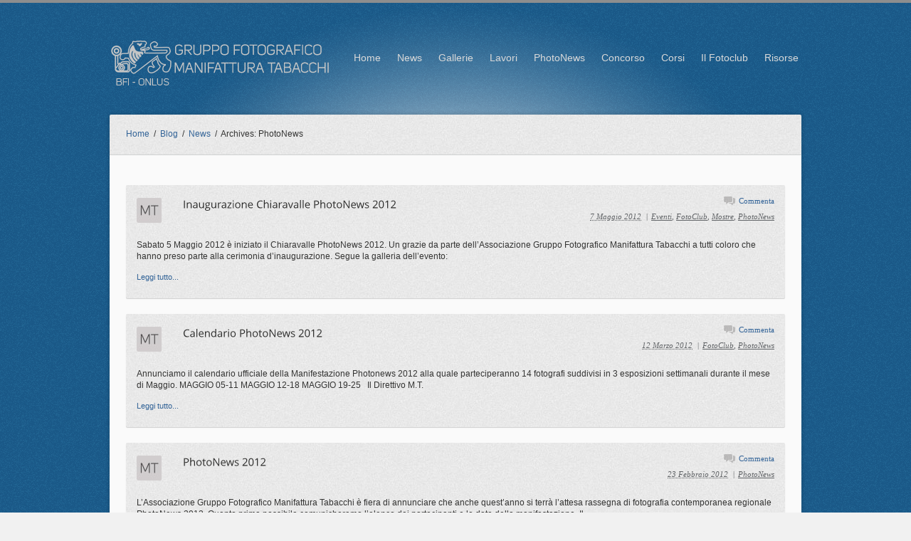

--- FILE ---
content_type: text/html; charset=UTF-8
request_url: https://fotoclubmanifatturatabacchi.it/tag/photonews/
body_size: 7113
content:
<!doctype html><!--[if lt IE 7 ]> <html lang="en" class="no-js ie6"> <![endif]-->
<!--[if IE 7 ]>    <html lang="en" class="no-js ie7"> <![endif]-->
<!--[if IE 8 ]>    <html lang="en" class="no-js ie8"> <![endif]-->
<!--[if IE 9 ]>    <html lang="en" class="no-js ie9"> <![endif]-->
<!--[if (gt IE 9)|!(IE)]><!--> <html class="no-js" lang="it-IT"> <!--<![endif]-->
<head>
	<meta http-equiv="Content-Type" content="text/html; charset=UTF-8" />
<meta http-equiv="X-UA-Compatible" content="IE=edge,chrome=1"><title>PhotoNews</title>

<link rel="shortcut icon" href="https://fotoclubmanifatturatabacchi.it/wp-content/uploads/2012/01/ManifatturaFavIcon.png">
<link rel="apple-touch-icon-precomposed" href="">

<script
  src="https://code.jquery.com/jquery-1.12.4.min.js"
  integrity="sha256-ZosEbRLbNQzLpnKIkEdrPv7lOy9C27hHQ+Xp8a4MxAQ="
  crossorigin="anonymous"></script>
<script
  src="https://code.jquery.com/jquery-migrate-1.1.1.min.js"
  integrity="sha256-rMxV7BbUk28rgzNCzBKRZVoWOPyCNUHgv1NHx/HWM1Q="
  crossorigin="anonymous"></script>

<script type="text/javascript"> 
	var fadeContent = 'all'; 
	var toolTips = 'class'; 
</script>

<link rel="stylesheet" type="text/css" href="https://fotoclubmanifatturatabacchi.it/wp-content/themes/manifattura/assets/css/base.css" />
<link rel="stylesheet" type="text/css" href="https://fotoclubmanifatturatabacchi.it/wp-content/themes/manifattura/style-default.css" />
<link rel="stylesheet" type="text/css" href="https://fotoclubmanifatturatabacchi.it/wp-content/themes/manifattura/assets/css/ddsmoothmenu.css" />
<link rel="stylesheet" type="text/css" href="https://fotoclubmanifatturatabacchi.it/wp-content/themes/manifattura/assets/css/colorbox.css" />
<link rel="stylesheet" type="text/css" href="https://fotoclubmanifatturatabacchi.it/wp-content/themes/manifattura/assets/css/qtip.css" />
<link rel="stylesheet" type="text/css" href="https://fotoclubmanifatturatabacchi.it/wp-content/themes/manifattura/style-skin-1.css" id="SkinCSS" />
<link rel='dns-prefetch' href='//ajax.googleapis.com' />
<link rel='dns-prefetch' href='//s.w.org' />
<link rel="alternate" type="application/rss+xml" title="Fotoclub Manifattura Tabacchi &raquo; Feed" href="https://fotoclubmanifatturatabacchi.it/feed/" />
<link rel="alternate" type="application/rss+xml" title="Fotoclub Manifattura Tabacchi &raquo; Feed dei commenti" href="https://fotoclubmanifatturatabacchi.it/comments/feed/" />
<link rel="alternate" type="application/rss+xml" title="Fotoclub Manifattura Tabacchi &raquo; PhotoNews Feed del tag" href="https://fotoclubmanifatturatabacchi.it/tag/photonews/feed/" />
		<script type="text/javascript">
			window._wpemojiSettings = {"baseUrl":"https:\/\/s.w.org\/images\/core\/emoji\/11\/72x72\/","ext":".png","svgUrl":"https:\/\/s.w.org\/images\/core\/emoji\/11\/svg\/","svgExt":".svg","source":{"concatemoji":"https:\/\/fotoclubmanifatturatabacchi.it\/wp-includes\/js\/wp-emoji-release.min.js?ver=0b8c2f9e145737b68d52a5db3379648c"}};
			!function(e,a,t){var n,r,o,i=a.createElement("canvas"),p=i.getContext&&i.getContext("2d");function s(e,t){var a=String.fromCharCode;p.clearRect(0,0,i.width,i.height),p.fillText(a.apply(this,e),0,0);e=i.toDataURL();return p.clearRect(0,0,i.width,i.height),p.fillText(a.apply(this,t),0,0),e===i.toDataURL()}function c(e){var t=a.createElement("script");t.src=e,t.defer=t.type="text/javascript",a.getElementsByTagName("head")[0].appendChild(t)}for(o=Array("flag","emoji"),t.supports={everything:!0,everythingExceptFlag:!0},r=0;r<o.length;r++)t.supports[o[r]]=function(e){if(!p||!p.fillText)return!1;switch(p.textBaseline="top",p.font="600 32px Arial",e){case"flag":return s([55356,56826,55356,56819],[55356,56826,8203,55356,56819])?!1:!s([55356,57332,56128,56423,56128,56418,56128,56421,56128,56430,56128,56423,56128,56447],[55356,57332,8203,56128,56423,8203,56128,56418,8203,56128,56421,8203,56128,56430,8203,56128,56423,8203,56128,56447]);case"emoji":return!s([55358,56760,9792,65039],[55358,56760,8203,9792,65039])}return!1}(o[r]),t.supports.everything=t.supports.everything&&t.supports[o[r]],"flag"!==o[r]&&(t.supports.everythingExceptFlag=t.supports.everythingExceptFlag&&t.supports[o[r]]);t.supports.everythingExceptFlag=t.supports.everythingExceptFlag&&!t.supports.flag,t.DOMReady=!1,t.readyCallback=function(){t.DOMReady=!0},t.supports.everything||(n=function(){t.readyCallback()},a.addEventListener?(a.addEventListener("DOMContentLoaded",n,!1),e.addEventListener("load",n,!1)):(e.attachEvent("onload",n),a.attachEvent("onreadystatechange",function(){"complete"===a.readyState&&t.readyCallback()})),(n=t.source||{}).concatemoji?c(n.concatemoji):n.wpemoji&&n.twemoji&&(c(n.twemoji),c(n.wpemoji)))}(window,document,window._wpemojiSettings);
		</script>
		<style type="text/css">
img.wp-smiley,
img.emoji {
	display: inline !important;
	border: none !important;
	box-shadow: none !important;
	height: 1em !important;
	width: 1em !important;
	margin: 0 .07em !important;
	vertical-align: -0.1em !important;
	background: none !important;
	padding: 0 !important;
}
</style>
<link rel='stylesheet' id='validate-engine-css-css'  href='https://fotoclubmanifatturatabacchi.it/wp-content/plugins/wysija-newsletters/css/validationEngine.jquery.css?ver=2.7.6' type='text/css' media='all' />
<link rel='stylesheet' id='eeb-css-frontend-css'  href='https://fotoclubmanifatturatabacchi.it/wp-content/plugins/email-encoder-bundle/core/includes/assets/css/style.css?ver=210105-105401' type='text/css' media='all' />
<link rel='stylesheet' id='dashicons-css'  href='https://fotoclubmanifatturatabacchi.it/wp-includes/css/dashicons.min.css?ver=0b8c2f9e145737b68d52a5db3379648c' type='text/css' media='all' />
<link rel='stylesheet' id='jq_ui_css-css'  href='https://fotoclubmanifatturatabacchi.it/wp-content/plugins/ajax-event-calendar/css/jquery-ui-1.8.16.custom.css?ver=1.8.16' type='text/css' media='all' />
<link rel='stylesheet' id='custom-css'  href='https://fotoclubmanifatturatabacchi.it/wp-content/plugins/ajax-event-calendar/css/custom.css?ver=1.0.4' type='text/css' media='all' />
<link rel='stylesheet' id='mediaelementjs-styles-css'  href='https://fotoclubmanifatturatabacchi.it/wp-content/plugins/media-element-html5-video-and-audio-player/mediaelement/v4/mediaelementplayer.min.css?ver=0b8c2f9e145737b68d52a5db3379648c' type='text/css' media='all' />
<link rel='stylesheet' id='mediaelementjs-styles-legacy-css'  href='https://fotoclubmanifatturatabacchi.it/wp-content/plugins/media-element-html5-video-and-audio-player/mediaelement/v4/mediaelementplayer-legacy.min.css?ver=0b8c2f9e145737b68d52a5db3379648c' type='text/css' media='all' />
<script type='text/javascript' src='http://ajax.googleapis.com/ajax/libs/jquery/1.6.2/jquery.min.js?ver=1.6.2'></script>
<script type='text/javascript' src='https://fotoclubmanifatturatabacchi.it/wp-content/themes/manifattura/assets/js/libs/modernizr-1.6.min.js?ver=1.6'></script>
<script type='text/javascript' src='https://fotoclubmanifatturatabacchi.it/wp-content/themes/manifattura/assets/js/libs/swfobject.js?ver=2.2'></script>
<script type='text/javascript' src='https://fotoclubmanifatturatabacchi.it/wp-content/themes/manifattura/assets/js/libs/cufon-yui.js?ver=1.09'></script>
<script type='text/javascript' src='https://fotoclubmanifatturatabacchi.it/wp-content/plugins/email-encoder-bundle/core/includes/assets/js/custom.js?ver=210105-105401'></script>
<script type='text/javascript' src='https://fotoclubmanifatturatabacchi.it/wp-content/plugins/media-element-html5-video-and-audio-player/mediaelement/v4/mediaelement-and-player.min.js?ver=4.2.8'></script>
<link rel='https://api.w.org/' href='https://fotoclubmanifatturatabacchi.it/wp-json/' />
<link rel="EditURI" type="application/rsd+xml" title="RSD" href="https://fotoclubmanifatturatabacchi.it/xmlrpc.php?rsd" />
<link rel="wlwmanifest" type="application/wlwmanifest+xml" href="https://fotoclubmanifatturatabacchi.it/wp-includes/wlwmanifest.xml" /> 

<script type="text/javascript">
(function(url){
	if(/(?:Chrome\/26\.0\.1410\.63 Safari\/537\.31|WordfenceTestMonBot)/.test(navigator.userAgent)){ return; }
	var addEvent = function(evt, handler) {
		if (window.addEventListener) {
			document.addEventListener(evt, handler, false);
		} else if (window.attachEvent) {
			document.attachEvent('on' + evt, handler);
		}
	};
	var removeEvent = function(evt, handler) {
		if (window.removeEventListener) {
			document.removeEventListener(evt, handler, false);
		} else if (window.detachEvent) {
			document.detachEvent('on' + evt, handler);
		}
	};
	var evts = 'contextmenu dblclick drag dragend dragenter dragleave dragover dragstart drop keydown keypress keyup mousedown mousemove mouseout mouseover mouseup mousewheel scroll'.split(' ');
	var logHuman = function() {
		if (window.wfLogHumanRan) { return; }
		window.wfLogHumanRan = true;
		var wfscr = document.createElement('script');
		wfscr.type = 'text/javascript';
		wfscr.async = true;
		wfscr.src = url + '&r=' + Math.random();
		(document.getElementsByTagName('head')[0]||document.getElementsByTagName('body')[0]).appendChild(wfscr);
		for (var i = 0; i < evts.length; i++) {
			removeEvent(evts[i], logHuman);
		}
	};
	for (var i = 0; i < evts.length; i++) {
		addEvent(evts[i], logHuman);
	}
})('//fotoclubmanifatturatabacchi.it/?wordfence_lh=1&hid=1B87FC322D99375ADD24743ED324FAA5');
</script>		<style type="text/css">.recentcomments a{display:inline !important;padding:0 !important;margin:0 !important;}</style>
		<link rel="alternate" type="application/atom+xml" title="Fotoclub Manifattura Tabacchi Atom Feed" href="https://fotoclubmanifatturatabacchi.it/feed/atom/">
<link rel="pingback" href="https://fotoclubmanifatturatabacchi.it/xmlrpc.php">

<script>!window.jQuery && document.write(unescape('%3Cscript src="https://fotoclubmanifatturatabacchi.it/wp-content/themes/manifattura/assets/js/libs/jquery-1.6.2.min.js"%3E%3C/script%3E'))</script>

<!--[if lte IE 8]>
<link rel="stylesheet" type="text/css" href="https://fotoclubmanifatturatabacchi.it/wp-content/themes/manifattura/assets/css/ie.css" />
<![endif]-->

<style type="text/css">
body, select, input, textarea {  font-family: Arial, Helvetica, Garuda, sans-serif; } .round5{padding:5px; margin: 10px;-moz-border-radius:5px;-webkit-border-radius:5px;border-radius:5px}
.aec-eventlist .fc-event-title{font-size:1.1em; font-weight: bold; padding: 6px; display: block; }
.aec-eventlist .fc-event-time{font-size:1.2em; padding: 6px 6px 0px 6px;}</style> </head>

<body class="archive tag tag-photonews tag-26 invisibleAll style-skin-1">

<div id="Wrapper">
	<div id="Top">
		<div class="clearfix">
		
			<div ID="headerWrapper" style="background: transparent;">
	<div class="inner-1" >
		<div class="inner-2">
						<header>
				<div id="MainHeader" class="pageWrapper clearfix">
					<h1 id="Logo"><a href="https://fotoclubmanifatturatabacchi.it" ><img src="https://fotoclubmanifatturatabacchi.it/wp-content/uploads/2012/01/Manifattura_Tabacchi_Logo_White.png" alt="Fotoclub Manifattura Tabacchi"   width="310"  height="70" /></a></h1>
			
					<div id="MainMenu" >
						<div class="inner-1">
							<div class="inner-2">
								<nav >
								
									<div id="MM" class="slideMenu">
										<ul id="menu-main-menu" class="menu"><li id="menu-item-3012" class="menu-item menu-item-type-post_type menu-item-object-page menu-item-home menu-item-3012"><a href="https://fotoclubmanifatturatabacchi.it/">Home</a></li>
<li id="menu-item-2973" class="menu-item menu-item-type-post_type menu-item-object-page menu-item-2973"><a href="https://fotoclubmanifatturatabacchi.it/news/">News</a></li>
<li id="menu-item-3119" class="menu-item menu-item-type-post_type menu-item-object-page menu-item-3119"><a href="https://fotoclubmanifatturatabacchi.it/gallerie/">Gallerie</a></li>
<li id="menu-item-2974" class="menu-item menu-item-type-post_type menu-item-object-page menu-item-2974"><a href="https://fotoclubmanifatturatabacchi.it/lavori/">Lavori</a></li>
<li id="menu-item-5636" class="menu-item menu-item-type-post_type menu-item-object-page menu-item-5636"><a href="https://fotoclubmanifatturatabacchi.it/photonews/">PhotoNews</a></li>
<li id="menu-item-5635" class="menu-item menu-item-type-post_type menu-item-object-page menu-item-has-children menu-item-5635"><a href="https://fotoclubmanifatturatabacchi.it/memorial-sandro-maria-figini/">Concorso</a>
<ul class="sub-menu">
	<li id="menu-item-3044" class="menu-item menu-item-type-post_type menu-item-object-page menu-item-3044"><a href="https://fotoclubmanifatturatabacchi.it/memorial-sandro-maria-figini/">Info Concorso</a></li>
	<li id="menu-item-4742" class="menu-item menu-item-type-post_type menu-item-object-page menu-item-4742"><a href="https://fotoclubmanifatturatabacchi.it/memorial-sandro-maria-figini/opere-premiate/">Opere Premiate</a></li>
</ul>
</li>
<li id="menu-item-5638" class="menu-item menu-item-type-post_type menu-item-object-page menu-item-has-children menu-item-5638"><a href="https://fotoclubmanifatturatabacchi.it/corsi/">Corsi</a>
<ul class="sub-menu">
	<li id="menu-item-3423" class="menu-item menu-item-type-post_type menu-item-object-page menu-item-3423"><a href="https://fotoclubmanifatturatabacchi.it/corsi/">Info Corsi</a></li>
	<li id="menu-item-3422" class="menu-item menu-item-type-post_type menu-item-object-page menu-item-3422"><a href="https://fotoclubmanifatturatabacchi.it/gallerie-allievi/">Gallerie Allievi</a></li>
</ul>
</li>
<li id="menu-item-5637" class="menu-item menu-item-type-post_type menu-item-object-page menu-item-has-children menu-item-5637"><a href="https://fotoclubmanifatturatabacchi.it/il-fotoclub/">Il Fotoclub</a>
<ul class="sub-menu">
	<li id="menu-item-3039" class="menu-item menu-item-type-post_type menu-item-object-page menu-item-3039"><a href="https://fotoclubmanifatturatabacchi.it/il-fotoclub/">Il Fotoclub</a></li>
	<li id="menu-item-5953" class="menu-item menu-item-type-post_type menu-item-object-page menu-item-5953"><a href="https://fotoclubmanifatturatabacchi.it/annuario-soci/">Annuario Soci</a></li>
	<li id="menu-item-2978" class="menu-item menu-item-type-post_type menu-item-object-page menu-item-2978"><a href="https://fotoclubmanifatturatabacchi.it/contatti/">Contatti</a></li>
</ul>
</li>
<li id="menu-item-5974" class="menu-item menu-item-type-post_type menu-item-object-page menu-item-has-children menu-item-5974"><a href="https://fotoclubmanifatturatabacchi.it/links/">Risorse</a>
<ul class="sub-menu">
	<li id="menu-item-3342" class="menu-item menu-item-type-post_type menu-item-object-page menu-item-3342"><a href="https://fotoclubmanifatturatabacchi.it/links/">Links &#038; Downloads</a></li>
</ul>
</li>
</ul>										<div style="clear:left"></div>
									</div>
																						
								</nav>
							</div>
						</div>
					</div>
			
				</div>
				
							</header>
			
							<div id="PageTop" class="showShadow">
					<div class="inner-1 pageWrapper">
						<div class="staticBlockWrapper ugc" style="background: transparent;"><div class="staticContent scid-1786"><div style="margin: -11px 0 -7px"><div class="breadcrumbs"><a href="https://fotoclubmanifatturatabacchi.it/">Home</a> &nbsp;/&nbsp; <a href="https://fotoclubmanifatturatabacchi.it/inaugurazione-chiaravalle-photonews-2012/">Blog</a> &nbsp;/&nbsp; <a href="https://fotoclubmanifatturatabacchi.it/news/">News</a> &nbsp;/&nbsp; Archives: PhotoNews</div></div><div class="clear"></div></div></div>					</div>
				</div>
					
		</div>
	</div>
</div>
			
		</div>
	</div> <!--! end of #Top -->
	
	<div id="Middle">
		<div class="pageWrapper theContent clearfix">
			<div class="inner-1">
				<div class="inner-2 contentMargin">
			
					<div id="full-width_c1" class="clearfix">
	<div id="full-width_c1_col-1-1_1" class="col-1-1 clearfix"><div class="i0 ugc">

<section class="content-post-list">
	<ol class="posts-list hfeed">
	
	
		<li class="post-item clearfix">
			<article id="post-7663" class="noImage post-7663 post type-post status-publish format-standard hentry category-eventi category-fotoclub category-mostre category-fotonews tag-eventi tag-photonews">
				<div class="item-container">
				
										
					<div class="the-post-content">
						<header class="entry-header">
							
															<div class="author-avatar">
									<a href="https://fotoclubmanifatturatabacchi.it/author/direttivo/"><img alt='Direttivo M.T.' src='https://secure.gravatar.com/avatar/46506c87c7a5393ff20ab19aff4f3fc1?s=35&#038;d=mm&#038;r=g' srcset='https://secure.gravatar.com/avatar/46506c87c7a5393ff20ab19aff4f3fc1?s=70&#038;d=mm&#038;r=g 2x' class='avatar avatar-35 photo' height='35' width='35' /></a>
								</div>
															
							<!-- Title / Page Headline -->
							<h2 class="entry-title"><a href="https://fotoclubmanifatturatabacchi.it/inaugurazione-chiaravalle-photonews-2012/" rel="bookmark" title="Permalink to Inaugurazione Chiaravalle PhotoNews 2012">Inaugurazione Chiaravalle PhotoNews 2012</a></h2>
							
														<div class="post-header-info clearfix" >
																	<span class="comments-link"><a href="https://fotoclubmanifatturatabacchi.it/inaugurazione-chiaravalle-photonews-2012/#respond">Commenta</a></span>
																			<div class="cat-links">
											 <span class="meta-sep">|</span> <a href="https://fotoclubmanifatturatabacchi.it/category/eventi/" rel="category tag">Eventi</a>, <a href="https://fotoclubmanifatturatabacchi.it/category/fotoclub/" rel="category tag">FotoClub</a>, <a href="https://fotoclubmanifatturatabacchi.it/category/mostre/" rel="category tag">Mostre</a>, <a href="https://fotoclubmanifatturatabacchi.it/category/fotonews/" rel="category tag">PhotoNews</a>										</div>
																			<abbr class="published" title="2012-05-07T18:50:12+02:00"><span class="entry-date">7 Maggio 2012</span></abbr>
																</div>
														
						</header>
						
						<!-- Content -->
						<div class="entry-content">
							Sabato 5 Maggio 2012 è iniziato il Chiaravalle PhotoNews 2012. Un grazie da parte dell’Associazione Gruppo Fotografico Manifattura Tabacchi a tutti coloro che hanno preso parte alla cerimonia d&#8217;inaugurazione. Segue la galleria dell&#8217;evento:<div class="read-more"><a href="https://fotoclubmanifatturatabacchi.it/inaugurazione-chiaravalle-photonews-2012/" title="Leggi tutto..." class="read-more-link">Leggi tutto...</a></div>						</div><!-- END .entry-content -->
			
						<!-- Post Footer -->
						<footer class="post-footer-info">
													</footer><!-- END .post-footer-info -->
					</div>
		
				</div>
			</article>
		</li>
		
		
		<li class="post-item clearfix">
			<article id="post-6983" class="noImage post-6983 post type-post status-publish format-standard hentry category-fotoclub category-fotonews tag-eventi tag-mostre tag-photonews">
				<div class="item-container">
				
										
					<div class="the-post-content">
						<header class="entry-header">
							
															<div class="author-avatar">
									<a href="https://fotoclubmanifatturatabacchi.it/author/direttivo/"><img alt='Direttivo M.T.' src='https://secure.gravatar.com/avatar/46506c87c7a5393ff20ab19aff4f3fc1?s=35&#038;d=mm&#038;r=g' srcset='https://secure.gravatar.com/avatar/46506c87c7a5393ff20ab19aff4f3fc1?s=70&#038;d=mm&#038;r=g 2x' class='avatar avatar-35 photo' height='35' width='35' /></a>
								</div>
															
							<!-- Title / Page Headline -->
							<h2 class="entry-title"><a href="https://fotoclubmanifatturatabacchi.it/calendario-photonews-2012/" rel="bookmark" title="Permalink to Calendario PhotoNews 2012">Calendario PhotoNews 2012</a></h2>
							
														<div class="post-header-info clearfix" >
																	<span class="comments-link"><a href="https://fotoclubmanifatturatabacchi.it/calendario-photonews-2012/#respond">Commenta</a></span>
																			<div class="cat-links">
											 <span class="meta-sep">|</span> <a href="https://fotoclubmanifatturatabacchi.it/category/fotoclub/" rel="category tag">FotoClub</a>, <a href="https://fotoclubmanifatturatabacchi.it/category/fotonews/" rel="category tag">PhotoNews</a>										</div>
																			<abbr class="published" title="2012-03-12T07:51:59+01:00"><span class="entry-date">12 Marzo 2012</span></abbr>
																</div>
														
						</header>
						
						<!-- Content -->
						<div class="entry-content">
							Annunciamo il calendario ufficiale della Manifestazione Photonews 2012 alla quale parteciperanno 14 fotografi suddivisi in 3 esposizioni settimanali durante il mese di Maggio. MAGGIO 05-11 MAGGIO 12-18 MAGGIO 19-25 &nbsp; Il Direttivo M.T.<div class="read-more"><a href="https://fotoclubmanifatturatabacchi.it/calendario-photonews-2012/" title="Leggi tutto..." class="read-more-link">Leggi tutto...</a></div>						</div><!-- END .entry-content -->
			
						<!-- Post Footer -->
						<footer class="post-footer-info">
													</footer><!-- END .post-footer-info -->
					</div>
		
				</div>
			</article>
		</li>
		
		
		<li class="post-item clearfix">
			<article id="post-5633" class="noImage post-5633 post type-post status-publish format-standard hentry category-fotonews tag-eventi tag-mostre tag-photonews">
				<div class="item-container">
				
										
					<div class="the-post-content">
						<header class="entry-header">
							
															<div class="author-avatar">
									<a href="https://fotoclubmanifatturatabacchi.it/author/direttivo/"><img alt='Direttivo M.T.' src='https://secure.gravatar.com/avatar/46506c87c7a5393ff20ab19aff4f3fc1?s=35&#038;d=mm&#038;r=g' srcset='https://secure.gravatar.com/avatar/46506c87c7a5393ff20ab19aff4f3fc1?s=70&#038;d=mm&#038;r=g 2x' class='avatar avatar-35 photo' height='35' width='35' /></a>
								</div>
															
							<!-- Title / Page Headline -->
							<h2 class="entry-title"><a href="https://fotoclubmanifatturatabacchi.it/photonews-2012/" rel="bookmark" title="Permalink to PhotoNews 2012">PhotoNews 2012</a></h2>
							
														<div class="post-header-info clearfix" >
																	<span class="comments-link"><a href="https://fotoclubmanifatturatabacchi.it/photonews-2012/#respond">Commenta</a></span>
																			<div class="cat-links">
											 <span class="meta-sep">|</span> <a href="https://fotoclubmanifatturatabacchi.it/category/fotonews/" rel="category tag">PhotoNews</a>										</div>
																			<abbr class="published" title="2012-02-23T13:33:08+01:00"><span class="entry-date">23 Febbraio 2012</span></abbr>
																</div>
														
						</header>
						
						<!-- Content -->
						<div class="entry-content">
							L’Associazione Gruppo Fotografico Manifattura Tabacchi è fiera di annunciare che anche quest&#8217;anno si terrà l&#8217;attesa rassegna di fotografia contemporanea regionale PhotoNews 2012. Quanto prima possibile comunicheremo l&#8217;elenco dei partecipanti e le date della manifestazione. Il...<div class="read-more"><a href="https://fotoclubmanifatturatabacchi.it/photonews-2012/" title="Leggi tutto..." class="read-more-link">Leggi tutto...</a></div>						</div><!-- END .entry-content -->
			
						<!-- Post Footer -->
						<footer class="post-footer-info">
													</footer><!-- END .post-footer-info -->
					</div>
		
				</div>
			</article>
		</li>
		
			
	</ol>
</section>



</div></div> <!-- END id=full-width_c1_col-1-1_1 class=col-1-1 -->
</div> <!-- END id=full-width_container_1 -->

			
				</div>
			</div>
		</div> <!--! end of .pageWrapper -->
	</div> <!--! end of #Middle -->
	
	<div id="Bottom">		

		<footer style="background: transparent;">
	<div class="pageWrapper theContent clearfix">
		<div class="inner-1">
			<div class="inner-2">
									<div class="ugc clearfix">
						<div class="staticBlockWrapper ugc" style="background: transparent;"><div class="staticContent scid-3032"><div style="float: left; margin: 0.8em 0 0 0; line-height: 10px;">Copyright © 2012 <a title="FotoClub Manifattura Tabacchi" href="https://fotoclubmanifatturatabacchi.it" target="_blank">Fotoclub Manifattura Tabacchi</a>&nbsp;&nbsp;&#8211;&nbsp;&nbsp;<a title="Contatti" href="https://fotoclubmanifatturatabacchi.it/contatti">Contatti</a>&nbsp;&nbsp;&#8211;&nbsp;&nbsp;<a title="Mappa del Sito" href="https://fotoclubmanifatturatabacchi.it/mappa">Mappa del Sito</a><br />
<br />
eMail: <a href="javascript:;" data-enc-email="vasb[at]sbgbpyhoznavsngghengnonppuv.vg" class="mailto-link" data-wpel-link="ignore"><span id="eeb-550396-797058"></span><script type="text/javascript">(function(){var ml="0iathnc.orlbfm4%u",mi="15<8?>0<8386:@;=251<233@9232;26641713",o="";for(var j=0,l=mi.length;j<l;j++){o+=ml.charAt(mi.charCodeAt(j)-48);}document.getElementById("eeb-550396-797058").innerHTML = decodeURIComponent(o);}());</script><noscript>*protected email*</noscript></a><br />
<br />
Contatta il Webmaster: <a href="https://www.andreapress.net" title="andreapress.net" target="_blank">Andrea Piaggesi</a>
</div>
<div style="float: right;">
<div style="float: left; margin: 1.8em 0 0 0;">Seguici su <a class="tip" title="Twitter" href="http://www.facebook.com/groups/384656711563644/" target="_blank">Facebook</a></div>
<div style="float: right;"><a href="http://www.fiaf-net.it/" target="_blank"><img class="alignright size-full wp-image-3381" title="FIAF" src="https://fotoclubmanifatturatabacchi.it/wp-content/uploads/2012/01/FIAF.jpg" alt="" width="125" height="55" /></a><a href="http://www.uif-net.com/" target="_blank"><img class="size-full wp-image-3380 alignleft" style="margin: 3px 0 0 20px;" title="UIF" src="https://fotoclubmanifatturatabacchi.it/wp-content/uploads/2012/01/UIF.png" alt="" width="53" height="53" /></a></div>
</div>
<div class="clear"></div></div></div>					</div>
							</div>
		</div>
	</div>
</footer>		
	</div> <!--! end of #Bottom -->
</div> <!--! end of #Wrapper -->


<div class="hidden">
	<div id="LoginPopup">
		<form class="loginForm" id="popupLoginForm" method="post" action="https://fotoclubmanifatturatabacchi.it/wp-login.php">
			<div id="loginBg"><div id="loginBgGraphic"></div></div>
			<div class="loginContainer">
				<h3>Sign in to your account</h3>
				<fieldset class="formContent">
					<legend>Account Login</legend>
					<div class="fieldContainer">
						<label for="ModalUsername">Username</label>
						<input id="ModalUsername" name="log" type="text" class="textInput" />
					</div>
					<div class="fieldContainer">
						<label for="ModalPassword">Password</label>
						<input id="ModalPassword" name="pwd" type="password" class="textInput" />
					</div>
				</fieldset>
			</div>
			<div class="formContent">
				<button type="submit" class="btn signInButton"><span>Sign in</span></button>
			</div>
			<div class="hr"></div>
			<div class="formContent">
				<a href="https://fotoclubmanifatturatabacchi.it/wp-login.php?action=lostpassword" id="popupLoginForgotPswd">Forgot your password?</a>
			</div>
		</form>
	</div>
</div>
<script>

	jQuery('html').removeClass('flexbox');

</script>
<script type='text/javascript' src='https://fotoclubmanifatturatabacchi.it/wp-content/themes/manifattura/assets/js/libs/ddsmoothmenu.js?ver=1.5'></script>
<script type='text/javascript' src='https://fotoclubmanifatturatabacchi.it/wp-content/themes/manifattura/assets/js/libs/jquery.colorbox-min.js?ver=1.3.16'></script>
<script type='text/javascript' src='https://fotoclubmanifatturatabacchi.it/wp-content/themes/manifattura/assets/js/libs/jquery.qtip.min.js?ver=2'></script>
<script type='text/javascript'>
/* <![CDATA[ */
var eeb_ef = {"ajaxurl":"https:\/\/fotoclubmanifatturatabacchi.it\/wp-admin\/admin-ajax.php","security":"f70eda076f"};
/* ]]> */
</script>
<script type='text/javascript' src='https://fotoclubmanifatturatabacchi.it/wp-content/plugins/email-encoder-bundle/core/includes/assets/js/encoder-form.js?ver=210105-105401'></script>
<script type='text/javascript' src='https://fotoclubmanifatturatabacchi.it/wp-content/plugins/ajax-event-calendar/js/jquery.fullcalendar.min.js?ver=1.5.3'></script>
<script type='text/javascript' src='https://fotoclubmanifatturatabacchi.it/wp-content/plugins/ajax-event-calendar/js/jquery.simplemodal.1.4.3.min.js?ver=1.4.3'></script>
<script type='text/javascript' src='https://fotoclubmanifatturatabacchi.it/wp-content/plugins/ajax-event-calendar/js/jquery.mousewheel.min.js?ver=3.0.6'></script>
<script type='text/javascript' src='https://fotoclubmanifatturatabacchi.it/wp-content/plugins/ajax-event-calendar/js/jquery.jgrowl.min.js?ver=1.2.5'></script>
<script type='text/javascript' src='https://fotoclubmanifatturatabacchi.it/wp-includes/js/jquery/ui/core.min.js?ver=1.11.4'></script>
<script type='text/javascript' src='https://fotoclubmanifatturatabacchi.it/wp-includes/js/jquery/ui/datepicker.min.js?ver=1.11.4'></script>
<script type='text/javascript' src='https://fotoclubmanifatturatabacchi.it/wp-content/plugins/ajax-event-calendar/js/i18n/jquery.ui.datepicker-it.js?ver=1.8.5'></script>
<script type='text/javascript'>
/* <![CDATA[ */
var custom = {"is_rtl":"","locale":"it","start_of_week":"1","step_interval":"30","datepicker_format":"dd-mm-yy","is24HrTime":"1","show_weekends":"1","agenda_time_format":"H:mm{ - H:mm}","other_time_format":"H:mm","axis_time_format":"HH:mm","limit":"0","today":"Oggi","all_day":"Tutto il giorno","years":"Years","year":"Year","months":"Mesi","month":"Mese","weeks":"Settimane","week":"Settimana","days":"Giorni","day":"Giorno","hours":"Ore","hour":"Ora","minutes":"Minuti","minute":"Minuto","january":"Gennaio","february":"Febbraio","march":"Marzo","april":"Aprile","may":"Maggio","june":"Giugno","july":"Luglio","august":"Agosto","september":"Settembre","october":"Ottobre","november":"Novembre","december":"Dicembre","jan":"Gen","feb":"Feb","mar":"Mar","apr":"Apr","may_short":"May","jun":"Giu","jul":"Lug","aug":"Ago","sep":"Set","oct":"Ott","nov":"Nov","dec":"Dic","sunday":"Domenica","monday":"Luned\u00ec","tuesday":"Marted\u00ec","wednesday":"Mercoled\u00ec","thursday":"Gioved\u00ec","friday":"Venerd\u00ec","saturday":"Sabato","sun":"Dom","mon":"Lun","tue":"Mar","wed":"Mer","thu":"Gio","fri":"Ven","sat":"Sab","close_event_form":"Chiudi dettagli Evento","loading_event_form":"Sto caricando i dettagli dell'evento","update_btn":"Aggiornamento","delete_btn":"Cancella","category_type":"Tipo Categoria","hide_all_notifications":"Nascondi tutte le notifiche","has_been_created":"\u00e8 stato creato.","has_been_modified":"\u00e8 stato modificato.","has_been_deleted":"\u00e8 stato cancellato.","add_event":"Aggiungi Evento","edit_event":"Modifica Evento","delete_event":"Cancello questo evento?","loading":"Sto caricando l'evento","category_filter_label":"Filtro Categorie","repeats_every":"Ripeti ogni","until":"Fino a ","success":"Riuscito!","whoops":"Oops!","ajaxurl":"https:\/\/fotoclubmanifatturatabacchi.it\/wp-admin\/admin-ajax.php","editable":""};
/* ]]> */
</script>
<script type='text/javascript' src='https://fotoclubmanifatturatabacchi.it/wp-content/plugins/ajax-event-calendar/js/jquery.init_show_calendar.js?ver=1.0.4'></script>
<script type='text/javascript' src='https://fotoclubmanifatturatabacchi.it/wp-includes/js/wp-embed.min.js?ver=0b8c2f9e145737b68d52a5db3379648c'></script>
<script src="https://fotoclubmanifatturatabacchi.it/wp-content/themes/manifattura/assets/js/fonts/cufon.opensans.js"></script>
<script type="text/javascript">
	Cufon.replace
		('h1:not(.cta-title),h2:not(.cta-title),h3:not(.cta-title),h4:not(.cta-title),h5:not(.cta-title),h6:not(.cta-title)', {hover: true})
		('.widget .item-list .item-title', {hover: true });
	Cufon.now();
</script>

<script type="text/javascript">
		if ( jQuery('#MM ul') ) { ddsmoothmenu.init({ mainmenuid: "MM", orientation: "h", classname: "slideMenu", contentsource: "markup" }); }
	</script>
<script src="https://fotoclubmanifatturatabacchi.it/wp-content/themes/manifattura/assets/js/onLoad.js"></script>
  
</body>
</html>

--- FILE ---
content_type: text/css
request_url: https://fotoclubmanifatturatabacchi.it/wp-content/themes/manifattura/style-default.css
body_size: 16852
content:
/*
 *
 *	Primary Theme Style Sheet 
 *	----------------------------------------------
 *
 *	If you need to update a theme style it is recommended you make the changes in a skin CSS 
 *	file or create a new skin. You can make changes to this file but they will be implemented
 *	universally and effect all skins. Color changes made here may not be visible if a skin or 
 *	theme options style is overriding the color.
 *
*/

/* Primary font family and color
---------------------------------------------- */
body, select, input, textarea { 
  color: #525252; 
  font-size: 12px;
  font-family: Arial, Helvetica, Garuda, sans-serif;
  line-height: 1.4; }
body { background-color: #F1F1F1; }	/* Background color */
html body 			{ padding-top: 0; }	/* because BP can be a little stupid */
body.bp-adminbar	{ padding-top: 31px; }	/* Admin bar space at top */

/* Links
---------------------------------------------- */
a, a:active, a:visited	{ color: #1f7099; }
a:hover					{ color: #d91a54; }
	/* box style links */
		.boxLink, #BP-Content .generic-button a 									{ -webkit-border-radius: 2px; -moz-border-radius: 2px; border-radius: 2px; font-size: .9em; }
		a.boxLink, a.boxLink:link, a.boxLink:visited,
		#BP-Content .generic-button a:link, #BP-Content .generic-button a:visited	{ padding: 1px 5px 1px; color: #fff; background-color: #1f7099; }
		a.boxLink:hover, a.boxLink:active,
		#BP-Content .generic-button a:hover, #BP-Content .generic-button a:active	{ background-color: #d91a54; }
	/* footer links */
		#Bottom footer a, #Bottom footer a:active, #Bottom footer a:visited { color: #e5e5e5; }
		#Bottom footer a:hover { color: #fff; }

/* Design and layout styles
---------------------------------------------- */
/* Invisible areas for page load fade in effect */
	.invisibleMiddle #Middle, .invisibleAll #Top, .invisibleAll #Middle, .invisibleAll #Bottom { visibility: hidden; }
	.ie6 #Top, .ie6 #Middle, .ie6 #Bottom, .ie7 #Top, .ie7 #Middle, .ie7 #Bottom, .ie8 #Top, .ie8 #Middle, .ie8 #Bottom { visibility: visible; }
/* Primary structural containers */ 
	#Wrapper				{ border-top: 4px solid #8E8E8E; min-width: 1000px; }
	.pageWrapper			{ width: 972px; margin: 0 auto; }
	.contentMargin			{ margin: 30px 23px; } /* needs 1px padding (or more) on parent container to work */
	.contentPadding			{ padding: 30px 23px; }
	/* Margin/Padding adjustments for main content containers  */
		#PageTop .staticBlockWrapper				{ padding: 1px 0; }
		#PageTop .staticBlockWrapper .staticContent	{ margin: 29px 23px 22px; }
			#PageTop .fromShortcode .staticBlockWrapper, #PageTop .fromShortcode .staticBlockWrapper .staticContent	{ margin:0; padding:0 } /* kill margins and padding for shortcode content*/
		#Middle .contentMargin	{ margin-top: 42px; margin-bottom: 45px; min-height: 200px; } /* needs a 1px padding (or more) on "inner-1" for margins to work. */
		#Bottom .staticBlockWrapper					{ padding: 1px 0; }
		/*#Bottom .staticBlockWrapper .staticContent	{ margin: 33px 23px 30px; }*/
				#Bottom .staticBlockWrapper .staticContent	{ margin: 13px 23px 10px; }
/* Page shadow */
#Top #PageTop .inner-1, #Middle .theContent, #Bottom .theContent { -webkit-box-shadow: 0 0 6px rgba(0,0,0,.2); -moz-box-shadow: 0 0 6px rgba(0,0,0,.2); box-shadow: 0 0 6px rgba(0,0,0,.2); }
	/* precaution to cut off top and bottom shadow edges */
		#Top #PageTop, #Middle, #Bottom	{ overflow: hidden; } 
	/* extend shadow to bottom edge of #Top container */
		#Top #PageTop .inner-1			{ padding-bottom: 5px; margin-bottom: -5px; } 
		#Middle .theContent > .inner-1	{ padding: 5px 0; margin: -5px 0; }
		#Bottom .theContent > .inner-1	{ padding: 5px 0; margin: -5px 0; } 
	/* extra space to make sure top of shadow is visible */
		#Top #PageTop	{ padding-top: 8px; margin-top: -8px; }
	/* classes to remove shadows */
		#Top #PageTop.hideShadow .inner-1	{ -webkit-box-shadow: none; -moz-box-shadow: none; box-shadow: none; }
/* Header */
	#Top						{ background: #CDCDCD; }
	#Top header					{ padding: 20px 0 1px; }
	#Top header #MainHeader		{ margin-bottom: 37px; }
	#Top #SubHeader .widget		{ margin-bottom: 37px; }
	#headerWrapper > .inner-1	{ background: transparent url(assets/images/bg_glow.png) no-repeat 50% 0; }		/* bg color - glow effect */
	/* Page top */
		#Top #PageTop .inner-1, .slideShow .slide { 
			overflow: hidden;
			-webkit-border-radius: 2px 2px 0 0; -moz-border-radius: 2px 2px 0 0; border-radius: 2px 2px 0 0;	/* rounded corners */
			-webkit-background-clip: padding-box; }
		#Top #PageTop .inner-1		{ background-color: #F1F1F1; }												/* background color */
/* Middle - (main content area) */
	#Middle .theContent .inner-1	{ background-color: #fafafa; }
/* Footer */
	#Bottom .theContent				{ background: #525252; color: #a8a8a8; }
	#Bottom footer .footer-2		{ margin-top: 2em; }
/* Logo */
	#Logo				{ float: left; margin: 0 15px 0 0; padding: 0; }
	#Logo img			{ float: left; }
	#Logo img.default 	{ margin-top: 32px; }
/* TopPanel - slide open top with tabs */
	#TopPanel						{ position: absolute; width: 100%; z-index: 501; }
		#TopPanel .topPanelSection	{ background-color: #aaa;  color: #fff;}	/* background & text colors */
			.rgba #TopPanel .topPanelSection	{ color: rgba(255,255,255,.6); border-bottom: 1px solid rgba(0,0,0,.1);
												  -webkit-box-shadow: 0 1px 2px rgba(0,0,0,.2); -moz-box-shadow: 0 1px 2px rgba(0,0,0,.2); box-shadow: 0 1px 2px rgba(0,0,0,.2); }
			/* links */
				#TopPanel .topPanelSection a:link, #TopPanel .topPanelSection a:visited	{ color: #fff; text-decoration: underline; } /* link - color */
				#TopPanel .topPanelSection a:hover, #TopPanel .topPanelSection a:active	{ color: #fff; } /* link - hover */
					.rgba #TopPanel .topPanelSection a:link, .rgba #TopPanel .topPanelSection a:visited	{ color: rgba(255,255,255,.9); text-decoration: none; } /* link - color */
					.rgba #TopPanel .topPanelSection a:hover, .rgba #TopPanel .topPanelSection a:active	{ color: rgba(255,255,255,1); } /* link - hover */
		#TopPanel .topPanelContent		{ padding: 1em 0; }
		#TopPanel ul.section-tabs		{ margin-top: 0; margin-bottom: 0; }
		#TopPanel ul.section-tabs li	{ float: right; display: block; font-size: 11px; line-height: 11px; margin: 4px 0 0 2px; }
		#TopPanel ul.section-tabs li a.sectionTab { outline: none; background-color: #aaa; color: #fff; padding: 3px 12px; font-weight: bold;
													-webkit-border-radius: 0 0 2px 2px; -moz-border-radius: 0 0 2px 2px; border-radius: 0 0 2px 2px; /* border radius */ }
		#TopPanel ul.section-tabs li a.sectionTab:link		{ text-decoration: none; }
		#TopPanel ul.section-tabs li a.sectionTab:hover		{ color: #f2f2f2; }
		#TopPanel ul.section-tabs li a.sectionTab.active	{ padding-top: 4px; padding-bottom: 6px; }
			.rgba #TopPanel ul.section-tabs li a.sectionTab.active	{ padding-bottom: 5px; border-bottom: 1px solid rgba(0,0,0,.1); }
			#TopPanel .topPanelSection.primary-tab, #TopPanel ul.section-tabs li a.sectionTab.primary-tab	{ background-color: #8E8E8E; }	/* match #Wrapper border color (line 52) */
			#TopPanel ul.section-tabs li a.sectionTab.sign-in-icon { background-image: url(assets/images/icons/tab-icon-lock.png); background-repeat: no-repeat; background-position: 7px 4px; padding-left: 20px; }
			#TopPanel ul.section-tabs li a.sectionTab.sign-in-icon.active { background-position: 7px 5px; }
/* Main menu */
	#MainMenu 									{ float: right; clear: right; margin-right: -8px; margin-top: 42px; }
	#MainMenu .slideMenu 						{ font-size: 14px; }
	#MainMenu .slideMenu ul li a 				{ padding: 8px 11px 9px; -webkit-border-radius: 2px; -moz-border-radius: 2px; border-radius: 2px; }
		.csstransitions  #MainMenu .slideMenu > ul > li > a { -webkit-transition: all 0.1s ease-out; -moz-transition: all 0.1s ease-out; transition: all 0.1s ease-out; }
	#MainMenu .slideMenu ul li a:link, #MainMenu .slideMenu ul li a:visited,
	body #wp-admin-bar ul li ul li a:link, body #wp-admin-bar ul li ul li a:visited, body #wp-admin-bar ul li ul li:hover ul li a:link, body #wp-admin-bar ul li ul li:hover ul li a:visited { 
		color: #525252; } /* links */
	#MainMenu .slideMenu ul li a:hover, body #wp-admin-bar ul li ul li a:hover, body #wp-admin-bar ul li ul li:hover ul li a:hover	{
		color: #1F7099; } /* links - hover */
		 /* top level links only */
			#MainMenu .slideMenu > ul > li > a:link, #MainMenu .slideMenu > ul > li > a:visited	{ color: #8f8f8f; }
			#MainMenu .slideMenu > ul > li > a:hover, #MainMenu .slideMenu > ul > li > a.hover	{ color: #525252; -webkit-box-shadow: 0 1px 1px rgba(0,0,0,.17); -moz-box-shadow: 0 1px 1px rgba(0,0,0,.17); box-shadow: 0 1px 1px rgba(0,0,0,.17) }
		/* sub-menus */
			#MainMenu .slideMenu ul li a.hasSubMenu			{ -webkit-border-radius: 2px 2px 0 0; -moz-border-radius: 2px 2px 0 0; border-radius: 2px 2px 0 0; }
			#MainMenu .slideMenu ul li ul.sub-menu,
			body #wp-admin-bar ul li ul						{ background: #fff; padding: 4px 0 7px; -webkit-border-radius: 2px; -moz-border-radius: 2px; border-radius: 2px;
															  -webkit-box-shadow: 0 1px 1px rgba(0,0,0,.17); -moz-box-shadow: 0 1px 1px rgba(0,0,0,.17); box-shadow: 0 1px 1px rgba(0,0,0,.17); }
			#MainMenu .slideMenu > ul > li > ul.sub-menu	{ -webkit-border-radius: 0 2px 2px 2px; -moz-border-radius: 0 2px 2px 2px; border-radius: 0 2px 2px 2px; }
			#MainMenu .slideMenu ul li ul.sub-menu li a,
			body #wp-admin-bar ul li ul a					{ font-size: 13px; padding: 8px 1px 9px; margin: 0 11px; border-top: 1px solid #F0F0F0; min-width: 180px; }
			#MainMenu .slideMenu ul li ul.sub-menu li:first-child a { border-top: 0; }
		/* Admin Bar - exceptions (drop downs) */
			body #wp-admin-bar ul li ul {
				border: none;
				-webkit-border-radius: 0 0 2px 2px; -moz-border-radius: 0 0 2px 2px; border-radius: 0 0 2px 2px;}
			body #wp-admin-bar ul li ul li a {
				padding: 0; min-width: 0; border: 0; text-shadow: none; }
			body #wp-admin-bar ul.main-nav li:hover, body #wp-admin-bar ul.main-nav li.sfhover { background-color: #fff; }
			body #wp-admin-bar ul li.sfhover {
				border-left-color: #ccc;
				border-left-color: rgba(0, 0, 0, 0.2); }
			body #wp-admin-bar ul.main-nav li ul li.sfhover { background-color: transparent; }
			body #wp-admin-bar ul li { background-image: url(assets/images/adminbar-menu-arrow.png); }
/* Slide show */
	#PageTop .slideShow				{ width: 972px; overflow: hidden; } /* some style defaults for slide show in header */
	.ss-column						{ float: left; }
	.contentSlide .inner			{ padding: 20px 36px; }
	.framedMedia .framedImage,
	.framedMedia .framedVideo		{ float: left; width: 612px; margin-left: 36px; padding: 20px 0 0 0; }
	.framedMedia .framedImage img	{ width: 612px; -webkit-box-shadow: 0 0 20px rgba(0, 0, 0, .5); -moz-box-shadow: 0 0 20px rgba(0, 0, 0, .5); box-shadow: 0 0 20px rgba(0, 0, 0, .5); /* shadow */ }
	.framedMedia .framedContent		{ float: left; width: 270px; margin-left: 36px; padding: 20px 0 0 0; }
	#SS-1, #SS-2, #SS-3, #SS-4, #SS-5, #SS-6, #SS-7, #SS-8, #SS-9, #SS-10, #SS-11, #SS-12, #SS-13, #SS-14, #SS-15, #SS-16, #SS-17, #SS-18, #SS-19, #SS-20 { overflow: hidden; } /* forces images inside size setting */
	.slideShowPager				{ width: 100%; text-align: center; }
	#PageTop .slideShowPager	{ position: absolute; width: 972px; } /* slide shows in header */
	.slideShowPager a { width: 30px; height: 7px; border-bottom: 3px solid #CDCDCD; margin: 5px 3px 0 2px; display: inline; zoom: 1; /* for IE7 */ display: inline-block; text-indent: -2345px; }
		.styled-slideshow .slideShowPager a	{ margin-top: 3px; margin-bottom: 7px } /* adjustment for shortcode version */
		.slideShowPager a.activeSlide		{ border-bottom-color: #9c9c9c; }
		.slideShowPager a:hover				{ border-bottom-color: #D91A54; }

/* Headings and Titles
---------------------------------------------- */
h1, h2, h3, h4, h5, h6, .cta-title {
	font-family: Arial, Helvetica, Garuda, sans-serif;
	font-weight: normal;
	font-style: normal;
	line-height: 1;
	margin: 1.1em 0 1em;
	color: #525252; }
	/* heading specific */
		h1	{ font-size: 24px; margin-bottom: 0.5em; }
		h2	{ font-size: 20px; }
		h3	{ font-size: 18px; }
		h4	{ font-size: 16px; }
		h5	{ font-size: 14px; }
		h6	{ font-size: 13px; }
	/* emphasis */
		h1 em, h2 em, h3 em, h4 em, h5 em, h6 em { color: #00afff; font-weight :bold; }
	/*Top "slide down" Tabs Headings */
		#TopPanel .topPanelSection h1, #TopPanel .topPanelSection h2, #TopPanel .topPanelSection h3, #TopPanel .topPanelSection h4, #TopPanel .topPanelSection h5, #TopPanel .topPanelSection h6 { color: #fff; }
	/* Call to Acion / Top Banner */
		#Top #TopBanner h1, #Top #TopBanner h2, #Top #TopBanner h3, #Top #TopBanner h4, #Top #TopBanner h5, #Top #TopBanner h6	{ text-align: center; line-height: 1.7; }
	/* Call to Action - Headings */
		.cta-title, .pull-quote { font-style: italic; font-family: "Droid Serif", Georgia, "Times New Roman", Times, serif; }
			.call-to-action				{ margin: 2em 0; }
			.cta-title					{ font-size: 30px; margin-top: 0; float: left; }
			.cta-tag-line				{ font-size: 16px; margin-top: -32px; float: left; clear:left; }
			.cta-header .btn			{ float: right; }
			.pull-quote					{ font-size: 16px; line-height: 1.7; }
	/* footer headings */
		#Bottom footer h1, #Bottom footer h2, #Bottom footer h3, #Bottom footer h4, #Bottom footer h5, #Bottom footer h6 { color: #fff;}
			#Bottom footer h1:first-child, #Bottom footer h2:first-child, #Bottom footer h3:first-child, #Bottom footer h4:first-child, #Bottom footer h5:first-child, #Bottom footer h6:first-child { 
				margin-top: 0; }

/* Other Text
---------------------------------------------- */
code		{ color: #111; padding: 2px; background: #E9E9E9; border-bottom: 1px solid #DDD; }
pre code	{ background-color: #fff; -webkit-border-radius: 2px; -moz-border-radius: 2px; border-radius: 2px; }

/* Forms and inputs
---------------------------------------------- */
textarea, input[type="text"], input[type="password"], input[type="file"], .textInput,
#BP-Container div#BP-Content form textarea { 
	margin: 0; padding: 4px 5px; outline: none; 
 	/* text (color, etc.) */
	color: #000; font-size: 12px; 
 	/* background color */
	background: #f0f0f0;
 	/* border color */
	border: 1px solid #d9d9d9; border-color: #c9c9c9 #d9d9d9 #e8e8e8;
 	/* special effects (shadows, radius, transition, etc.) */
	-webkit-border-radius: 1px; -moz-border-radius: 1px; border-radius: 1px;
    -webkit-transition: all 0.1s ease-out; -moz-transition: all 0.1s ease-out; transition: all 0.1s ease-out;
	-webkit-background-clip: padding-box; 	/* smoother borders with webkit */ }
	/* file inputs  */
		input[type="file"]  { padding-top: 2px; padding-bottom: 2px; }
	/* hover */
		textarea:hover, input[type="text"]:hover, input[type="password"]:hover, input[type="file"]:hover, .textInput:hover, .textInput.inputHover,
		#BP-Container div#BP-Content form textarea:hover { border-color: #c9c9c9; }
	/* focus */
		textarea:focus, input[type="text"]:focus, input[type="password"]:focus, input[type="file"]:focus, .textInput:focus, .textInput.inputFocus,
		#BP-Container div#BP-Content form textarea:focus { background: #fff; border-color: #c7dce6; }
	/* inut error */
		textarea.error, input.error[type="text"], input.error[type="password"], input.error[type="file"], .textInput.error, .textInput.error,
		#BP-Container div#BP-Content form textarea.error { border-color: #c00; }
	/* active with error */
		textarea.error:focus, input.error[type="text"]:focus, input.error[type="password"]:focus, input.error[type="file"]:focus, .textInput.error:focus, .textInput.error.inputFocus,
		#BP-Container div#BP-Content form textarea.error:focus { border-color: #c00; }
/* Checkbox and radio buttons */
	input[type="checkbox"], .checkboxInput	{ margin: 0 5px 1px 0; }
	input[type="radio"], .radioInput		{ margin: 0 5px 1px 0; }
/* CAPTCHA image */
	.field_type_captcha img { border: 1px solid #d9d9d9; border-color: #c9c9c9 #d9d9d9 #e8e8e8; }
/* Login popup form styles */
	#LoginPopup { width: 310px; margin: 0 auto; padding: 18px 35px 0; }
	#LoginPopup fieldset			{ margin: 20px 0 15px; }
	#LoginPopup fieldset legend		{ display: none; }
	#LoginPopup div.fieldContainer	{ margin-bottom: 1em; }		/* space between inputs */
	#LoginPopup label				{ width: 80px; display: block; float: left; line-height: 27px; }
	#LoginPopup .textInput			{ width: 185px; }
	#LoginPopup .formContent		{ margin-left: auto; margin-right: auto; }
	#LoginPopup .hr					{ margin: 16px 0 9px; }
/* Contact form (and generiv forms) styles */
	.contactFormWrapper, .formWrapper										{ margin-bottom: 1.5em; }
	.publicContactForm fieldset legend, .publicForm fieldset legend			{ display: none; }
	.publicContactForm div.fieldContainer, .publicForm div.fieldContainer	{ margin-bottom: 1.2em; }		/* space between inputs */
	.publicContactForm label, .publicForm label								{ display: block; }
	.publicContactForm .formTitle, .publicForm .formTitle					{ margin-bottom: 0.2em }
	.publicContactForm .formCaption, .publicForm .formCaption				{ font-size: 11px; color: #999; margin-top: 0.25em; }
	.publicContactForm .textInput, .publicForm .textInput, 
	.publicContactForm textarea, .publicForm textarea						{ width: 325px; margin: 0; }	/* margins set by containers <div> */
	.publicContactForm textarea, .publicForm textarea 						{ height: 150px; }
	.publicContactForm .contactFormBottom									{ padding: 8px 0 0; }
	.publicContactForm .field_type_radio .radioSetTitle						{ margin-bottom: 8px; }
	.publicContactForm .sending												{ width: 32px; height: 24px; }	/* loading image container */
	.publicContactForm img.sendingImg										{ float: left; padding: 0 0 0 8px; }	/* loading image */
	.publicContactForm .formSubmit											{ float: left; } /* submit button */
	/* validation and error message related styles */
		.publicContactForm .textInput.error {  }
		.publicContactForm .textInput.error:focus, .publicContactForm .textInput.error.inputFocus {  }
		.publicContactForm em.error { display: block; position: absolute; color: #f33; font: bold 10px Verdana, Arial, Helvetica, Garuda, sans-serif;
			line-height: 1em;		/* required for negative margins to work fully */
			margin: 0.2em 0 -1.2em;	/* negative margins counter act error message space so input fields don't shift */ }
		.formMessages-bottom .formError .error { /* Error messages at form bottom (usually for CAPTCHA) */
			margin: 0.5em 0; padding: 4px 8px; font-weight: bold;
			color: #fff; background: #D34;
			-webkit-border-radius: 2px; -moz-border-radius: 2px; border-radius: 2px; /* border radius */ }
/* Overlabel text */
	/* label.overlabel, .publicContactForm label.overlabel		{ color: #B9B9B9; line-height:1.6; display:none; margin: 0; text-shadow: 0 1px 0 #fff; }
	.error label.overlabel									{ color: #B4AF8B; text-shadow: 0 1px 0 #FEFECB; }
	#Bottom label.overlabel, .inContainer label.overlabel	{ color: #646A73; text-shadow: 0 -1px 0 #000; }	on dark areas (footer and .inContainer) */ 

/* Buttons
---------------------------------------------- */
.btn, a.btn {
	display: inline-block; zoom: 1; *display: inline; /* zoom and *display = ie7 hack for display:inline-block */
	margin: 0 2px; padding: 5px 16px;
	outline: none; cursor: pointer; vertical-align: baseline; 
 	/* text */
	text-shadow: 0 1px 0 rgba(255,255,255,.4); font-size: 13px; line-height: 17px; font-weight: bold; text-align: center; text-decoration: none; 
 	/* border color */
	border: solid 1px #b8b8b8; border-color: #c4c4c4 #b8b8b8 #adadad;
 	/* background color (gradient) */
 	background: #d4d4d4;
	background: -webkit-gradient(linear, left top, left bottom, from(#dedede), to(#c7c7c7));
	background: -moz-linear-gradient(top, #dedede,  #c7c7c7);
	background: linear-gradient(#dedede, #c7c7c7);
 	/* special effects (shadows, radius, transition, etc.) */
	-webkit-border-radius: 2px; -moz-border-radius: 2px; border-radius: 2px; /* border radius */
	-webkit-box-shadow: 0 1px 2px rgba(0,0,0,.08), inset 0 1px 0 rgba(255,255,255,.3);  /* box shadow */
	-moz-box-shadow: 0 1px 2px rgba(0,0,0,.08), inset 0 1px 0 rgba(255,255,255,.3); 
	box-shadow: 0 1px 2px rgba(0,0,0,.08), inset 0 1px 0 rgba(255,255,255,.3);
	-webkit-background-clip: padding-box; 	/* smoother borders with webkit */ }
	/* button hover styles */
		.btn:hover { 
			text-decoration: none; border-color: #bababa #b0b0b0 #a6a6a6;
			/* background color (gradient) */
			background: #e0e0e0;
			background: -webkit-gradient(linear, left top, left bottom, from(#ededed), to(#cfcfcf));
			background: -moz-linear-gradient(top, #ededed,  #cfcfcf);
			background: linear-gradient(#ededed, #cfcfcf);
			/* shadows */
			-webkit-box-shadow:	0 1px 2px rgba(0,0,0,.15), inset 0 1px 0 rgba(255,255,255,.2); 
			-moz-box-shadow:	0 1px 2px rgba(0,0,0,.15), inset 0 1px 0 rgba(255,255,255,.2); 
			box-shadow:			0 1px 2px rgba(0,0,0,.15), inset 0 1px 0 rgba(255,255,255,.2);}
	/* button active styles */
		.btn:active { position: relative; top: 1px; /* click - shows button move */ }
	/* primary button text color */
		.btn, .btn:hover, a.btn:link, a.btn:visited, a.btn:hover { color: #454545; }
	/* big buttons */
		.btn.large, .btn.impactBtn, a.btn.large, a.btn.impactBtn { font-size: 14px; line-height: 1.3; padding: .5em 1.3em .5em; }
	/* small buttons */
		.btn.small, a.btn.small { font-size: 11px; line-height: 1.3; padding: .3em 1em .4em; }
	/* misc. styles */
		button::-moz-focus-inner, .btn::-moz-focus-inner { border: 0; padding: 0; } /* removes extra padding in FF */
		.btn { -webkit-appearance: none; }
			/* fix for "mystery" safari padding */
			.btn.safariBtn, a.btn.safariBtn { padding: 0.35em 1em;}
			.btn.safariBtn.large, .btn.safariBtn.impactBtn, a.btn.safariBtn.large, a.btn.safariBtn.impactBtn { padding: .45em 1.1em .45em; }
			.btn.safariBtn.small, a.btn.safariBtn.small { padding: .25em 0.9em .3em; }
	/* --- Button colors --- */
		/* white */
			.btn.white, .btn.white:visited, .btn.white:hover, .btn.white:active {
				color: #4f4f4f;
				/* border color */
				border-color: #e0e0e0 #d7d7d7 #cccccc;
				/* background color (gradient) */
				background: #f5f5f5;
				background: -webkit-gradient(linear, left top, left bottom, from(#ffffff), to(#e9e9e9));
				background: -moz-linear-gradient(top, #ffffff,  #e9e9e9);
				background: linear-gradient(#ffffff, #e9e9e9); }
			.btn.white:hover, .btn.white:active {
				/* border color */
				border-color: #d5d5d5 #cccccc #c2c2c2;
				/* background color (gradient) */
				background: #f7f7f7;
				background: -webkit-gradient(linear, left top, left bottom, from(#ffffff), to(#ededed));
				background: -moz-linear-gradient(top, #ffffff,  #ededed);
				background: linear-gradient(#ffffff, #ededed); }
		/* gray */
			.btn.gray, .btn.gray:visited, .btn.gray:hover, .btn.gray:active {
				color: #f5f5f5;
				text-shadow: 0 -1px 0 rgba(0,0,0,.4);
				/* border color */
				border-color: #8d8d8d #787878 #5a5a5a;
				/* background color (gradient) */
				background: #868686;
				background: -webkit-gradient(linear, left top, left bottom, from(#9e9e9e), to(#696969));
				background: -moz-linear-gradient(top, #9e9e9e,  #696969);
				background: linear-gradient(#9e9e9e, #696969); }
			.btn.gray:hover, .btn.gray:active {
				/* border color */
				border-color: #8a8a8a #737373 #585858;
				/* background color (gradient) */
				background: #919191;
				background: -webkit-gradient(linear, left top, left bottom, from(#afafaf), to(#727272));
				background: -moz-linear-gradient(top, #afafaf,  #727272);
				background: linear-gradient(#afafaf, #727272); }
		/* black */
			.btn.black, .btn.black:visited, .btn.black:hover, .btn.black:active {
				color: #b4b4b4;
				text-shadow: 0 -1px 0 rgba(0,0,0,.4);
				/* border color */
				border-color: #575757 #3e3e3e #1c1c1c;
				/* background color (gradient) */
				background: #474747;
				background: -webkit-gradient(linear, left top, left bottom, from(#606060), to(#292929));
				background: -moz-linear-gradient(top, #606060,  #292929);
				background: linear-gradient(#606060, #292929); }
			.btn.black:hover, .btn.black:active {
				/* border color */
				border-color: #565656 #3d3d3d #212121;
				/* background color (gradient) */
				background: #515151;
				background: -webkit-gradient(linear, left top, left bottom, from(#717171), to(#303030));
				background: -moz-linear-gradient(top, #717171,  #303030);
				background: linear-gradient(#717171, #303030); }
		/* orange */
			.btn.orange, .btn.orange:visited, .btn.orange:hover, .btn.orange:active {
				color: #513b26;
				/* border color */
				border-color: #ddb385 #dca36c #db904f;
				/* background color (gradient) */
				background: #fab778;
				background: -webkit-gradient(linear, left top, left bottom, from(#fcca94), to(#f9a55c));
				background: -moz-linear-gradient(top, #fcca94,  #f9a55c);
				background: linear-gradient(#fcca94, #f9a55c); }
			.btn.orange:hover, .btn.orange:active {
				/* border color */
				border-color: #d2aa7e #d19c68 #d0894b;
				/* background color (gradient) */
				background: #fbca98;
				background: -webkit-gradient(linear, left top, left bottom, from(#fddfba), to(#fab371));
				background: -moz-linear-gradient(top, #fddfba,  #fab371);
				background: linear-gradient(#fddfba, #fab371); }
		/* red */
			.btn.red, .btn.red:visited, .btn.red:hover, .btn.red:active {
				color: #4e3333;
				/* border color */
				border-color: #d7a2a2 #d38d8d #ce7676;
				/* background color (gradient) */
				background: #f09e9e;
				background: -webkit-gradient(linear, left top, left bottom, from(#f5b6b6), to(#eb8787));
				background: -moz-linear-gradient(top, #f5b6b6,  #eb8787);
				background: linear-gradient(#f5b6b6, #eb8787); }
			.btn.red:hover, .btn.red:active {
				/* border color */
				border-color: #cc9a9a #c98888 #c37070;
				/* background color (gradient) */
				background: #f4b7b7;
				background: -webkit-gradient(linear, left top, left bottom, from(#f9d2d2), to(#ee9898));
				background: -moz-linear-gradient(top, #f9d2d2,  #ee9898);
				background: linear-gradient(#f9d2d2, #ee9898); }
		/* blue */
			.btn.blue, .btn.blue:visited, .btn.blue:hover, .btn.blue:active {
				color: #32434a;
				/* border color */
				border-color: #a0c2d0 #8db8ca #73aac1;
				/* background color (gradient) */
				background: #9ed0e5;
				background: -webkit-gradient(linear, left top, left bottom, from(#b4dcec), to(#84c1dd));
				background: -moz-linear-gradient(top, #b4dcec,  #84c1dd);
				background: linear-gradient(#b4dcec, #84c1dd); }
			.btn.blue:hover, .btn.blue:active {
				/* border color */
				border-color: #98b8c5 #86afc0 #6da1b7;
				/* background color (gradient) */
				background: #b8dded;
				background: -webkit-gradient(linear, left top, left bottom, from(#d0eaf4), to(#95cbe2));
				background: -moz-linear-gradient(top, #d0eaf4,  #95cbe2);
				background: linear-gradient(#d0eaf4, #95cbe2); }
		/* Green */
			.btn.green, .btn.green:visited, .btn.green:hover, .btn.green:active {
				color: #384428;
				/* border color */
				border-color: #acc488 #98b86d #86ac53;
				/* background color (gradient) */
				background: #b0d27f;
				background: -webkit-gradient(linear, left top, left bottom, from(#c2de98), to(#99c461));
				background: -moz-linear-gradient(top, #c2de98,  #99c461);
				background: linear-gradient(#c2de98, #99c461); }
			.btn.green:hover, .btn.green:active {
				/* border color */
				border-color: #a3ba81 #93af6a #7fa34f;
				/* background color (gradient) */
				background: #c6df9f;
				background: -webkit-gradient(linear, left top, left bottom, from(#d9ebbe), to(#a8ce75));
				background: -moz-linear-gradient(top, #d9ebbe,  #a8ce75);
				background: linear-gradient(#d9ebbe, #a8ce75); }
	/* --- Impact Buttons --- */
		.btn.impactBtn, a.btn.impactBtn, a.btn.impactBtn:link, a.btn.impactBtn:visited { 
			/* text (color, etc.) */
			color: #F3D5D4; text-transform: uppercase; text-shadow: 0 -1px 0 rgba(0,0,0,.2);
			/* border color */
			border-color: #9b3128 #942821 #8d1f19;
			/* background color (gradient) */
			background: #C5392F;
			background: -webkit-gradient(linear, left top, left bottom, from(#ce4135), to(#bc2a21));
			background: -moz-linear-gradient(top, #ce4135,  #bc2a21);
			background: linear-gradient(#ce4135, #bc2a21);
			/* shadows */
			-webkit-box-shadow:	0 1px 2px rgba(0,0,0,.15), inset 0 1px 0 rgba(255,255,255,.2); 
			-moz-box-shadow:	0 1px 2px rgba(0,0,0,.15), inset 0 1px 0 rgba(255,255,255,.2); 
			box-shadow:			0 1px 2px rgba(0,0,0,.15), inset 0 1px 0 rgba(255,255,255,.2);}
		.btn.impactBtn:hover, a.btn.impactBtn:hover { /* button hover styles */
			color: #F3D5D4;
			/* border color */
			border-color: #9b3128 #942821 #8d1f19;
			/* background color (gradient) */
			background: #CC4940;
			background: -webkit-gradient(linear, left top, left bottom, from(#d95d51), to(#c1342b));
			background: -moz-linear-gradient(top, #d95d51, #c1342b);
			background: linear-gradient(#d95d51, #c1342b);
			/* shadows */
			-webkit-box-shadow:	0 1px 3px rgba(0,0,0,.27), inset 0 1px 0 rgba(255,255,255,.2); 
			-moz-box-shadow:	0 1px 3px rgba(0,0,0,.27), inset 0 1px 0 rgba(255,255,255,.2); 
			box-shadow:			0 1px 3px rgba(0,0,0,.27), inset 0 1px 0 rgba(255,255,255,.2);}

/* Layout
---------------------------------------------- */
.col-1-3, .col-2-3, .col-1-2, .col-1-4, .col-3-4, .col-1-5, .col-2-5, .col-3-5, .col-4-5 { float: left; margin-right: 3%; }
/* column widths */	
	.col-1-1	{ float: none; }	/* full width (not required) */
	.col-1-2 	{ width: 48.5%;}	/* 1/2 width */
	.col-1-3 	{ width: 31.3%; }	/* 1/3 width */
	.col-2-3 	{ width: 65.6%; }	/* 2/3 width */
	.col-1-4	{ width: 22.7%; }	/* 1/4 width */
	.col-3-4	{ width: 74.2%; }	/* 3/4 width */
	.col-1-5	{ width: 17.6%; }	/* 1/5 width */
	.col-2-5	{ width: 38.2%; }	/* 2/5 width */
	.col-3-5	{ width: 58.8%; }	/* 3/5 width */
	.col-4-5	{ width: 79.4%; }	/* 4/5 width */
	/* last column */	
		.last { margin-right: 0 !important; }
		.col-1-2:last-child, .col-1-3:last-child, .col-2-3:last-child, .col-1-4:last-child, .col-3-4:last-child, 
		.col-1-5:last-child, .col-2-5:last-child, .col-3-5:last-child, .col-4-5:last-child	{ margin-right: 0; }

/* Dividers
---------------------------------------------- */
hr { border-top-color: #ccc; }

/* Boxes and Containers
---------------------------------------------- */
/* Pull quote */
	.pull-quote					{ display: block; float: left; width: 35%; margin: 17px 25px 17px 0; padding: 10px 0 10px 20px; border: 4px solid #ccc; border-width: 0 0 0 4px; }
	.pull-quote.pullRight		{ float: right; margin: 17px 0 17px 25px; padding: 10px 20px 10px 0; border-width: 0 4px 0 0; }
/* Text box */
	.textBox					{ /*padding: 0 15px;*/ margin-bottom: 42px; }
	.textBox .textBoxTitle		{ font-weight: bold; }
	.textBox .theText			{ font-size: 13px; }
	.textBox.icon .icon48		{ float: left; }
	.textBox.icon .textContent	{ margin-left: 63px; /* 48 + 15 */ }
/* Default Message boxes */
	div.insetBox, div.messageBox{ display: block; line-height: 1.5; }
	.messageBox					{ padding: 12px 24px; }
	.messageBox .closeBox		{ float: right; font-size: 11px; text-decoration: underline; margin: 0 0 0 10px; cursor: pointer; color: #525252; color: rgba(0,0,0,.65); }
	.messageBox.icon			{ background-position: 12px 46%;; background-repeat: no-repeat; padding-left: 63px; }
		/* Quote */
			.messageBox.quote 								{ padding: 0; }
			.messageBox.quote .quote_text					{ line-height: 1.5em; }
			div.messageBox.quote cite.quote_author			{ display: block; margin: 1.7em 0; font-size: 11px; line-height: 1.5; }
			.messageBox.quote .quote_arrow					{ clear: both; margin-top: -42px;; width: 19px; height: 20px; background: url(assets/images/quote-arrow-left.png) no-repeat 0 0; }
			.messageBox.quote.item-imageLeft .quote_arrow	{ float: right; }
			.messageBox.quote.item-imageRight .quote_arrow	{ float: left; background-image: url(assets/images/quote-arrow-right.png); }
		/* note */
			.messageBox.note			{ color: #85816A; background-color: #FFF7CA; border-color: #F1E9C0 #F1E9C0 #D5CEA9 #F1E9C0; }
			.messageBox.note.icon		{ background-image: url(assets/images/messageBox-note.png); }
			.messageBox.note .closeBox	{ color: #585546; }
		/* Info box */
			.messageBox.info			{ color: #fff; background-color: #57BBE5; border-color: #54B1D9 #54B1D9 #4A9DC0 #54B1D9; }
			.messageBox.info.icon		{ background-image: url(assets/images/messageBox-info.png); }
			.messageBox.info .closeBox	{ color: #1E414F; }
		/* Alert box */
			.messageBox.alert			{ color: #fff; background-color: #F98726; border-color: #EB8025 #EB8025 #D07222 #EB8025; }
			.messageBox.alert.icon		{ background-image: url(assets/images/messageBox-alert.png); }
			.messageBox.alert .closeBox	{ color: #562E0D; }
		/* Error box */
			.messageBox.error			{ color: #fff; background-color: #C90014; border-color: #BF0013 #BF0013 #A80012 #BF0013; }
			.messageBox.error.icon		{ background-image: url(assets/images/messageBox-error.png); }
			.messageBox.error .closeBox	{ color: #F0BDC1; }
		/* Success box */
			.messageBox.success			{ color: #fff; background-color: #2BCB97; border-color: #29C18F #29C18F #25AA7F #29C18F; }
			.messageBox.success.icon	{ background-image: url(assets/images/messageBox-success.png); }
			.messageBox.success .closeBox { color: #0E4634; }
/* Inset box */
	.insetBox { font-size: 12px; padding: 4px 6px; background-color: #e2e2e2; border: 1px solid #c8c8c8; border-color: #bcbcbc #c8c8c8 #fff;
				-webkit-border-radius: 2px; -moz-border-radius: 2px; border-radius: 2px; /* border radius */ }
		.rgba .insetBox { background-color: rgba(0,0,0,.09); border-color: rgba(0,0,0,.17) rgba(0,0,0,.12) rgba(255,255,255,1); }

/* List styles
---------------------------------------------- */
.ugc .no-margin, .no-margin  { margin:0; } /* generic user class to clear margins */
.unStyled ul, ul.unStyled	{ list-style: none; margin-left: 0; }	/* unstyled list */
/* horizontal list */
	ul.horizontalList li			{ display: inline; display: inline-block; margin-right: 1em; }
	ul.horizontalList li:last-child	{ margin-right: 0; }
/* bullet lists with icons (icons defined below in "Icons" section) */
	ul.icon-list, ol.icon-list			{ margin-left: 5px; width: auto; height: auto; }
	ul.icon-list.iconSymbol, ul.icon-list.iconSocial, ul.icon-list.iconFile, ul.icon-list.iconMedia { background-image: none; }
	ul.icon-list li, ol.icon-list li	{ padding-left: 22px; line-height: 16px; margin: 0 0 8px 0; list-style: none; }
	.icon-list li .icon16				{ float: left; margin-left: -22px; }
/* definition list - code parameters */
	dl.params		{ margin-left: 2em; }
	dl.params dt	{ color: #444; font-family: Consolas, "Courier New", Courier, monospace; font-size: 13px; margin-bottom: 2px; }
/* tab content */
	.tabs, .tabs li, .ugc ul.tabs, .ugc ol.tabs, .bp-content-tabs ul	{ margin:0; padding:0; list-style:none; float:left; }
		.tabs, .bp-content-tabs ul		{ width:100%; border-bottom: 1px solid #e8e8e8; }
		.tabs li, .bp-content-tabs li	{ margin-right: 6px }
		.tabs a, .bp-content-tabs li a	{ 
			display: block; font-weight: bold; border: 1px solid #e8e8e8; background:#e8e8e8; padding: 3px 12px 2px; margin-bottom: -1px; line-height: 24px; height: 24px; text-decoration: none; outline: none;
			-webkit-border-radius: 2px 2px 0 0; -moz-border-radius: 2px 2px 0 0; border-radius: 2px 2px 0 0; /* border radius */
			-webkit-box-shadow: 0 0 1px rgba(0,0,0,.17); -moz-box-shadow: 0 0 1px rgba(0,0,0,.17); box-shadow: 0 0 1px rgba(0,0,0,.17); /* box shadow */ }
		.tabs a:hover, .bp-content-tabs li a:hover	{ background: #fcfcfc; }
		.tabs a.active, .tabs a.active:hover,
		.bp-content-tabs li a.active, .bp-content-tabs li.selected a,
		.bp-content-tabs li a.active, .bp-content-tabs li.current a { background: #fff; border-color: #fff; border-bottom: 1px solid #fff; }
		.tab { background: #fff; border: 1px solid #fff; border-top: 0; padding: 20px 15px 22px; clear: both; position: relative; 
			   -webkit-border-radius: 0 2px 2px 2px; -moz-border-radius: 0 2px 2px 2px; border-radius: 0 2px 2px 2px; /* border radius */
			   -webkit-box-shadow: 0 1px 1px rgba(0,0,0,.17); -moz-box-shadow: 0 1px 1px rgba(0,0,0,.17); box-shadow: 0 1px 1px rgba(0,0,0,.17); /* box shadow */ }
			/* BuddyPress specific tabs */
				.bp-content-tabs ul, .bp-content-tabs li a, 
				.bp-content-tabs li a.active, .bp-content-tabs li.selected a,
				.bp-content-tabs li a.active, .bp-content-tabs li.current a		{ border-color: #cfcfcf; color: #525252; }		/* inactive tab & top edge of content area */
				.bp-content-tabs li a											{ background-color: #e8e8e8; }	/* inactive tab bg */
				.bp-content-tabs li a:hover										{ background-color: #fcfcfc; }	/* inactive tab - hover */
				.bp-content-tabs li a.active, .bp-content-tabs li.selected a, .bp-content-tabs li a.active, .bp-content-tabs li.current a { color: #525252; background-color: #f2f2f2; border-bottom-color: #f2f2f2; }	/* active tab */
			/* BP sub-nav & Admin Bar (top menu) */
			#BP-Content div.item-list-tabs#subnav, #BP-Content div.messages-options-nav,
			body div#wp-admin-bar .padder {
				min-height: 30px; padding: 0 0.5em 0 0;
				/* text (color, etc.) */
				color: #454545; text-shadow: 0 1px 0 rgba(255,255,255,.4);
				/* border color */
				border: solid 1px #b8b8b8; border-color: #c4c4c4 #b8b8b8 #adadad;
				/* background color (gradient) */
				background: #d4d4d4;
				background: -webkit-gradient(linear, left top, left bottom, from(#dedede), to(#c7c7c7));
				background: -moz-linear-gradient(top, #dedede,  #c7c7c7);
				background: linear-gradient(#dedede, #c7c7c7);
				 /* special effects (shadows, radius, transition, etc.) */
				-webkit-border-radius: 2px; -moz-border-radius: 2px; border-radius: 2px; /* border radius */
				-webkit-box-shadow: 0 1px 2px rgba(0,0,0,.1), inset 0 1px 0 rgba(255,255,255,.3);  /* box shadow */
				-moz-box-shadow: 0 1px 2px rgba(0,0,0,.1), inset 0 1px 0 rgba(255,255,255,.3); 
				box-shadow: 0 1px 2px rgba(0,0,0,.1), inset 0 1px 0 rgba(255,255,255,.3);
				-webkit-background-clip: padding-box; 	/* smoother borders with webkit */ }
			#BP-Content div.messages-options-nav { padding-left: 0.5em; }
			#BP-Content div.item-list-tabs#subnav ul li a, #BP-Content div.messages-options-nav a,
			#BP-Content div.item-list-tabs#subnav ul li.last, #BP-Content div.messages-options-nav .last,
			body #wp-admin-bar ul li a, body #admin-bar-logo { line-height: 30px; /* should match min-height above */ }
			body #wp-admin-bar ul li#bp-adminbar-notifications-menu li a { line-height: 1.2em; padding: 7px 0; } /* adjust the notifications menu line height */
			#BP-Content div.item-list-tabs#subnav ul li a, #BP-Content div.messages-options-nav a,
			body #wp-admin-bar ul li a, body #admin-bar-logo { color: #454545; border-color: #b8b8b8; padding: 0 1em; }
			#BP-Content div.item-list-tabs#subnav ul li a:hover, #BP-Content div.messages-options-nav a:hover {
				background: #e0e0e0;
				background: -webkit-gradient(linear, left top, left bottom, from(#ededed), to(#cfcfcf));
				background: -moz-linear-gradient(top, #ededed,  #cfcfcf);
				background: linear-gradient(#ededed, #cfcfcf); }
			#BP-Content div.item-list-tabs#subnav ul li select, #BP-Content div.messages-options-nav select { padding: 2px; margin: 0 0 2px 1px; }
				/*  Admin Bar (top menu) */
					body #wp-admin-bar .padder { font-size: 12px; border-width: 0 0 1px; padding: 0; -webkit-border-radius: 0; -moz-border-radius: 0; border-radius: 0; }
						/* fix the "Blog Authors" drop down line spacing */
							body #wp-admin-bar ul.author-list li a { line-height: 17px; padding: 6px 0; }
/* toggle content */
	.toggleItem { border: 1px solid #fff; margin: 0 0 1em;
				  -webkit-border-radius: 2px; -moz-border-radius: 2px; border-radius: 2px;	/* border radius */
				  -webkit-box-shadow: 0 1px 1px rgba(0,0,0,.17); -moz-box-shadow: 0 1px 1px rgba(0,0,0,.17); box-shadow: 0 1px 1px rgba(0,0,0,.17);	/* box shadow */ }
		.toggleItem .iconSymbol { float: left; margin: 8px 8px 0 8px; }
		.toggleItem .togTitle	{ background: #fff; display: block; line-height: 35px; font-weight: bold; font-size: 14px; height: 35px; outline: none; }
		.toggleItem .togDesc	{ background: #fff; border-top: 1px solid #e8e8e8; padding: 18px 15px 20px; }

/* Icons
---------------------------------------------- */
.icon48,.icon32,.icon24,.icon16 { display: block; overflow: hidden; }
.icon16 { width: 16px; height: 16px; }
.icon24 { width: 24px; height: 24px; }
.icon32 { width: 32px; height: 32px; }
.icon48 { width: 48px; height: 48px; }
	/* social icons */
		.icon32.iconSocial { background: transparent url(assets/images/icons/32-social.png) no-repeat 0 0; }
		.icon24.iconSocial { background: transparent url(assets/images/icons/24-social.png) no-repeat 0 0; }
		.icon16.iconSocial { background: transparent url(assets/images/icons/16-social.png) no-repeat 0 0; }
		/* icon positions - 32 */
			body .icon32.iconSocial.digg 			{ background-position: 0 0; }
			body .icon32.iconSocial.googlebuzz		{ background-position: 0 -33px; }
			body .icon32.iconSocial.delicious 		{ background-position: 0 -64px; }
			body .icon32.iconSocial.twitter 		{ background-position: 0 -95px; }
			body .icon32.iconSocial.dribbble		{ background-position: 0 -128px; }
			body .icon32.iconSocial.stumbleupon		{ background-position: 0 -160px; }
			body .icon32.iconSocial.youtube			{ background-position: 0 -192px; }
			body .icon32.iconSocial.vimeo 			{ background-position: 0 -224px; }
			body .icon32.iconSocial.skype 			{ background-position: 0 -256px; }
			body .icon32.iconSocial.facebook		{ background-position: 0 -288px; }
			body .icon32.iconSocial.facebooklike	{ background-position: 0 -320px; }
			body .icon32.iconSocial.ichat			{ background-position: 0 -352px; }
			body .icon32.iconSocial.myspace			{ background-position: 0 -384px; }
			body .icon32.iconSocial.dropbox			{ background-position: 0 -416px; }
		/* icon positions - 24 */
			body .icon24.iconSocial.digg 			{ background-position: 0 0; }
			body .icon24.iconSocial.googlebuzz		{ background-position: 0 -24px; }
			body .icon24.iconSocial.delicious 		{ background-position: 0 -48px; }
			body .icon24.iconSocial.twitter 		{ background-position: 0 -72px; }
			body .icon24.iconSocial.dribbble		{ background-position: 0 -96px; }
			body .icon24.iconSocial.stumbleupon		{ background-position: 0 -120px; }
			body .icon24.iconSocial.youtube			{ background-position: 0 -144px; }
			body .icon24.iconSocial.vimeo 			{ background-position: 0 -168px; }
			body .icon24.iconSocial.skype 			{ background-position: 0 -192px; }
			body .icon24.iconSocial.facebook		{ background-position: 0 -216px; }
			body .icon24.iconSocial.facebooklike	{ background-position: 0 -240px; }
			body .icon24.iconSocial.ichat			{ background-position: 0 -264px; }
			body .icon24.iconSocial.myspace			{ background-position: 0 -288px; }
			body .icon24.iconSocial.dropbox			{ background-position: 0 -312px; }
		/* icon positions - 16 */
			body .icon16.iconSocial.digg 			{ background-position: 0 0; }
			body .icon16.iconSocial.googlebuzz		{ background-position: 0 -16px; }
			body .icon16.iconSocial.delicious 		{ background-position: 0 -32px; }
			body .icon16.iconSocial.twitter 		{ background-position: 0 -48px; }
			body .icon16.iconSocial.dribbble		{ background-position: 0 -64px; }
			body .icon16.iconSocial.stumbleupon		{ background-position: 0 -80px; }
			body .icon16.iconSocial.youtube			{ background-position: 0 -96px; }
			body .icon16.iconSocial.vimeo 			{ background-position: 0 -112px; }
			body .icon16.iconSocial.skype			{ background-position: 0 -128px; }
			body .icon16.iconSocial.facebook		{ background-position: 0 -144px; }
			body .icon16.iconSocial.facebooklike	{ background-position: 0 -160px; }
			body .icon16.iconSocial.ichat			{ background-position: 0 -176px; }
			body .icon16.iconSocial.myspace			{ background-position: 0 -192px; }
			body .icon16.iconSocial.dropbox			{ background-position: 0 -208px; }
	/* symbol icons */
		.icon32.iconSymbol { background: transparent url(assets/images/icons/32-symbol.png) no-repeat 0 0; }
		.icon24.iconSymbol { background: transparent url(assets/images/icons/24-symbol.png) no-repeat 0 0; }
		.icon16.iconSymbol { background: transparent url(assets/images/icons/16-symbol.png) no-repeat 0 0; }
		/* icon positions - 32 */
			body .icon32.iconSymbol.minus 			{ background-position: 0 0; }
			body .icon32.iconSymbol.plus			{ background-position: 0 -32px; }
			body .icon32.iconSymbol.close	 		{ background-position: 0 -64px; }
			body .icon32.iconSymbol.check	 		{ background-position: 0 -96px; }
			body .icon32.iconSymbol.star			{ background-position: 0 -128px; }
			body .icon32.iconSymbol.unstar			{ background-position: 0 -160px; }
			body .icon32.iconSymbol.folder			{ background-position: 0 -192px; }
			body .icon32.iconSymbol.tag 			{ background-position: 0 -224px; }
			body .icon32.iconSymbol.bookmark		{ background-position: 0 -256px; }
			body .icon32.iconSymbol.heart			{ background-position: 0 -288px; }
			body .icon32.iconSymbol.leftarrow		{ background-position: 0 -320px; }
			body .icon32.iconSymbol.rightarrow		{ background-position: 0 -352px; }
			body .icon32.iconSymbol.undo			{ background-position: 0 -384px; }
			body .icon32.iconSymbol.redo			{ background-position: 0 -416px; }
		/* icon positions - 24 */
			body .icon24.iconSymbol.minus 			{ background-position: 0 0; }
			body .icon24.iconSymbol.plus			{ background-position: 0 -24px; }
			body .icon24.iconSymbol.close 			{ background-position: 0 -48px; }
			body .icon24.iconSymbol.check 			{ background-position: 0 -72px; }
			body .icon24.iconSymbol.star			{ background-position: 0 -96px; }
			body .icon24.iconSymbol.unstar			{ background-position: 0 -120px; }
			body .icon24.iconSymbol.folder			{ background-position: 0 -144px; }
			body .icon24.iconSymbol.tag 			{ background-position: 0 -168px; }
			body .icon24.iconSymbol.bookmark 		{ background-position: 0 -192px; }
			body .icon24.iconSymbol.heart			{ background-position: 0 -216px; }
			body .icon24.iconSymbol.leftarrow		{ background-position: 0 -240px; }
			body .icon24.iconSymbol.rightarrow		{ background-position: 0 -264px; }
			body .icon24.iconSymbol.undo			{ background-position: 0 -288px; }
			body .icon24.iconSymbol.redo			{ background-position: 0 -312px; }
		/* icon positions - 16 */
			body .icon16.iconSymbol.minus			{ background-position: 0 0; }
			body .icon16.iconSymbol.plus			{ background-position: 0 -16px; }
			body .icon16.iconSymbol.close			{ background-position: 0 -32px; }
			body .icon16.iconSymbol.check			{ background-position: 0 -48px; }
			body .icon16.iconSymbol.star			{ background-position: 0 -64px; }
			body .icon16.iconSymbol.unstar			{ background-position: 0 -80px; }
			body .icon16.iconSymbol.folder			{ background-position: 0 -96px; }
			body .icon16.iconSymbol.tag				{ background-position: 0 -112px; }
			body .icon16.iconSymbol.bookmark		{ background-position: 0 -128px; }
			body .icon16.iconSymbol.heart			{ background-position: 0 -144px; }
			body .icon16.iconSymbol.leftarrow		{ background-position: 0 -160px; }
			body .icon16.iconSymbol.rightarrow		{ background-position: 0 -176px; }
			body .icon16.iconSymbol.undo			{ background-position: 0 -192px; }
			body .icon16.iconSymbol.redo			{ background-position: 0 -208px; }
	/* files icons */
		.icon32.iconFile { background: transparent url(assets/images/icons/32-file.png) no-repeat 0 0; }
		.icon24.iconFile { background: transparent url(assets/images/icons/24-file.png) no-repeat 0 0; }
		.icon16.iconFile { background: transparent url(assets/images/icons/16-file.png) no-repeat 0 0; }
		/* icon positions - 32 */
			body .icon32.iconFile.page 			{ background-position: 0 0; }
			body .icon32.iconFile.acrobat		{ background-position: 0 -32px; }
			body .icon32.iconFile.acrobat2 		{ background-position: 0 -64px; }
			body .icon32.iconFile.word	 		{ background-position: 0 -96px; }
			body .icon32.iconFile.word2			{ background-position: 0 -128px; }
			body .icon32.iconFile.zip			{ background-position: 0 -160px; }
			body .icon32.iconFile.zip2			{ background-position: 0 -192px; }
			body .icon32.iconFile.powerpoint	{ background-position: 0 -224px; }
			body .icon32.iconFile.powerpoint2	{ background-position: 0 -256px; }
			body .icon32.iconFile.excel			{ background-position: 0 -288px; }
			body .icon32.iconFile.excel2		{ background-position: 0 -320px; }
			body .icon32.iconFile.document		{ background-position: 0 -352px; }
			body .icon32.iconFile.document2		{ background-position: 0 -384px; }
		/* icon positions - 24 */
			body .icon24.iconFile.page 			{ background-position: 0 0; }
			body .icon24.iconFile.acrobat		{ background-position: 0 -24px; }
			body .icon24.iconFile.acrobat2 		{ background-position: 0 -48px; }
			body .icon24.iconFile.word 			{ background-position: 0 -72px; }
			body .icon24.iconFile.word2			{ background-position: 0 -96px; }
			body .icon24.iconFile.zip			{ background-position: 0 -120px; }
			body .icon24.iconFile.zip2			{ background-position: 0 -144px; }
			body .icon24.iconFile.powerpoint 	{ background-position: 0 -168px; }
			body .icon24.iconFile.powerpoint2 	{ background-position: 0 -192px; }
			body .icon24.iconFile.excel			{ background-position: 0 -216px; }
			body .icon24.iconFile.excel2		{ background-position: 0 -240px; }
			body .icon24.iconFile.document		{ background-position: 0 -264px; }
			body .icon24.iconFile.document2		{ background-position: 0 -288px; }
		/* icon positions - 16 */
			body .icon16.iconFile.page			{ background-position: 0 0; }
			body .icon16.iconFile.acrobat		{ background-position: 0 -16px; }
			body .icon16.iconFile.acrobat2		{ background-position: 0 -32px; }
			body .icon16.iconFile.word			{ background-position: 0 -48px; }
			body .icon16.iconFile.word2			{ background-position: 0 -64px; }
			body .icon16.iconFile.zip			{ background-position: 0 -80px; }
			body .icon16.iconFile.zip2			{ background-position: 0 -96px; }
			body .icon16.iconFile.powerpoint 	{ background-position: 0 -112px; }
			body .icon16.iconFile.powerpoint2	{ background-position: 0 -128px; }
			body .icon16.iconFile.excel			{ background-position: 0 -144px; }
			body .icon16.iconFile.excel2		{ background-position: 0 -160px; }
			body .icon16.iconFile.document		{ background-position: 0 -176px; }
			body .icon16.iconFile.document2		{ background-position: 0 -192px; }
	/* media icons */
		.icon32.iconMedia { background: transparent url(assets/images/icons/32-media.png) no-repeat 0 0; }
		.icon24.iconMedia { background: transparent url(assets/images/icons/24-media.png) no-repeat 0 0; }
		.icon16.iconMedia { background: transparent url(assets/images/icons/16-media.png) no-repeat 0 0; }
		/* icon positions - 32 */
			body .icon32.iconMedia.map 			{ background-position: 0 0; }
			body .icon32.iconMedia.map2			{ background-position: 0 -32px; }
			body .icon32.iconMedia.marker 		{ background-position: 0 -64px; }
			body .icon32.iconMedia.image	 	{ background-position: 0 -96px; }
			body .icon32.iconMedia.images		{ background-position: 0 -128px; }
			body .icon32.iconMedia.audio		{ background-position: 0 -160px; }
			body .icon32.iconMedia.play			{ background-position: 0 -192px; }
			body .icon32.iconMedia.film			{ background-position: 0 -224px; }
			body .icon32.iconMedia.film2		{ background-position: 0 -256px; }
			body .icon32.iconMedia.quicktime	{ background-position: 0 -288px; }
			body .icon32.iconMedia.clapboard	{ background-position: 0 -320px; }
			body .icon32.iconMedia.microphone	{ background-position: 0 -352px; }
			body .icon32.iconMedia.search		{ background-position: 0 -384px; }
		/* icon positions - 24 */
			body .icon24.iconMedia.map 			{ background-position: 0 0; }
			body .icon24.iconMedia.map2			{ background-position: 0 -24px; }
			body .icon24.iconMedia.marker 		{ background-position: 0 -48px; }
			body .icon24.iconMedia.image 		{ background-position: 0 -72px; }
			body .icon24.iconMedia.images		{ background-position: 0 -96px; }
			body .icon24.iconMedia.audio		{ background-position: 0 -120px; }
			body .icon24.iconMedia.play			{ background-position: 0 -144px; }
			body .icon24.iconMedia.film 		{ background-position: 0 -168px; }
			body .icon24.iconMedia.film2 		{ background-position: 0 -192px; }
			body .icon24.iconMedia.quicktime	{ background-position: 0 -216px; }
			body .icon24.iconMedia.clapboard	{ background-position: 0 -240px; }
			body .icon24.iconMedia.microphone	{ background-position: 0 -264px; }
			body .icon24.iconMedia.search		{ background-position: 0 -288px; }
		/* icon positions - 16 */
			body .icon16.iconMedia.map			{ background-position: 0 0; }
			body .icon16.iconMedia.map2			{ background-position: 0 -16px; }
			body .icon16.iconMedia.marker 		{ background-position: 0 -32px; }
			body .icon16.iconMedia.image 		{ background-position: 0 -48px; }
			body .icon16.iconMedia.images		{ background-position: 0 -64px; }
			body .icon16.iconMedia.audio		{ background-position: 0 -80px; }
			body .icon16.iconMedia.play			{ background-position: 0 -96px; }
			body .icon16.iconMedia.film			{ background-position: 0 -112px; }
			body .icon16.iconMedia.film2		{ background-position: 0 -128px; }
			body .icon16.iconMedia.quicktime	{ background-position: 0 -144px; }
			body .icon16.iconMedia.clapboard	{ background-position: 0 -160px; }
			body .icon16.iconMedia.microphone	{ background-position: 0 -176px; }
			body .icon16.iconMedia.search		{ background-position: 0 -192px; }
	/* 48x48 (XL) icons */
		.icon48				 		{ background-color: transparent; background-repeat: no-repeat; background-position: 0 0; }
		/* icon positions */
			.icon48.icon-wp 		{ background-image: url(assets/images/icons/48-wp.png); }
			.icon48.icon-shuffle 	{ background-image: url(assets/images/icons/48-shuffle.png); }
			.icon48.icon-settings 	{ background-image: url(assets/images/icons/48-settings.png); }
			.icon48.icon-search 	{ background-image: url(assets/images/icons/48-search.png); }
			.icon48.icon-mail 		{ background-image: url(assets/images/icons/48-mail.png); background-position: 0 -3px; }
			.icon48.icon-list 		{ background-image: url(assets/images/icons/48-list.png); }
			.icon48.icon-info 		{ background-image: url(assets/images/icons/48-info.png); background-position: 0 -3px; }
			.icon48.icon-image 		{ background-image: url(assets/images/icons/48-image.png); }
			.icon48.icon-groups 	{ background-image: url(assets/images/icons/48-groups.png); }
			.icon48.icon-globe 		{ background-image: url(assets/images/icons/48-globe.png); background-position: 0 -3px; }
			.icon48.icon-gears 		{ background-image: url(assets/images/icons/48-gears.png); }
			.icon48.icon-download 	{ background-image: url(assets/images/icons/48-download.png); }
			.icon48.icon-comment 	{ background-image: url(assets/images/icons/48-comment.png); }
			.icon48.icon-calendar 	{ background-image: url(assets/images/icons/48-calendar.png); }

/* Generic item container (posts, portfolio...)
---------------------------------------------- */
.item-container, .messageBox, .pagination, .nextPageLinks p, .widget ul.item-list li, 
.styled-image, .styled-slideshow, .gallery .gallery-icon a,
.widget_bp_core_recently_active_widget .avatar-block, .widget_bp_core_whos_online_widget .avatar-block { 
	background: #fff;
	display: block; zoom: 1; /* for IE7 (and earlier) */
	display: inline-block; outline: none; overflow: hidden;
	-webkit-border-radius: 2px; -moz-border-radius: 2px; border-radius: 2px; /* border radius */
	-webkit-box-shadow: 0 1px 1px rgba(0,0,0,.17); -moz-box-shadow: 0 1px 1px rgba(0,0,0,.17); box-shadow: 0 1px 1px rgba(0,0,0,.17); /* box shadow */
	-webkit-background-clip: padding-box; 	/* smoother borders with webkit */ }
	/* content padding in containers */
		.item-container .item-content, .item-container .the-post-content, .item-container .the-comment-content, .item-container .response-user-inner, .messageBox .item-content, .widget ul.item-list li { clear: left; padding: 18px 15px  0; margin: 0 0 22px; }
	/* container images */
		.item-container img.the-post-image, .item-container .the-post-image img, .messageBox .quoteImage img { float: left; }
	/* container images - positioned (left or right) */
		.item-imageLeft .the-post-image, .item-imageLeft .quoteImage	{ float: left; margin-right: 15px; }
		.item-imageRight .the-post-image, .item-imageRight .quoteImage	{ float: right; margin-left: 15px; }
		.item-imageLeft .item-content, .item-imageRight .item-content	{ clear: none; }

/* Image styles
---------------------------------------------- */
/* styled images */
	.the-post-image a { outline: none !important; }
	.styled-image img, .gallery .gallery-icon img { float: left; }
		.styled-image .captionText { clear: both; padding: 14px 15px; font-size: 11px; }	/* caption */
		#Wrapper .gallery .gallery-icon img { border: 0; } /* remove WP gallery shortcode styles */
		/* WordPress - image alignment adjustments */
			.styled-image .alignright { margin: 0; }
			.styled-image .alignleft { margin: 0; }

/* Tables
---------------------------------------------- */
table { border-collapse:collapse; float:left; clear:both; margin:0px 0px 0px 0px; }
	table caption { width:100%; padding:6px 6px; font-weight:bold; }
	table th, table td { padding:6px 6px; text-align:left; display:table-cell; }
	/*table a { font-weight:bold; }*/

/* pricing tables */
	.price-table { overflow: hidden; padding: 0 10px 25px; }
		.price-column { float: left; text-align: center; margin: 20px 0; background: #f2f2f2; border-bottom: 1px solid #ccc; }
		/* columns */
			.two-column-table .price-column		{ width: 50%; }
			.three-column-table .price-column	{ width: 33.33%; }
			.four-column-table .price-column	{ width: 25%; }
			.five-column-table .price-column	{ width: 20%; }
			.six-column-table .price-column		{ width: 16.66%; }
			/* odd/even */
				.price-table .even-column 			{ background: #f9f9f9; }
				.price-table .highlight-column 		{ margin: 10px 0; border-bottom: 0; background: #fff; 
													 -webkit-box-shadow: 0 0 12px rgba(0,0,0,.6); -moz-box-shadow: 0 0 12px rgba(0,0,0,.6); box-shadow: 0 0 12px rgba(0,0,0,.6);
													 -moz-border-radius: 2px; -webkit-border-radius: 2px; border-radius: 2px; }
				/* price columns */
					.price-column ul							{ margin: 0; }
					.price-column li 							{ padding: 10px 0; margin: 0 15px; list-style: none; }
					.price-column p 							{ padding: 10px 0; margin: 0 15px; }
					.price-column .column-title 				{ border: 0; margin: 0 0 10px; padding: 0; line-height: 36px; font-size: 14px; background: #ccc; }
					.price-table .highlight-column .column-title { color: #fff; background: #00afff; line-height: 46px; font-size: 20px; -moz-border-radius: 2px 2px 0 0; -webkit-border-radius: 2px 2px 0 0; border-radius: 2px 2px 0 0; }
				/* specific columns */
					.first-column .column-title, .first-column	{ -moz-border-radius: 2px 0 0 0; -webkit-border-radius: 2px 0 0 0; border-radius: 2px 0 0 0; }
					.first-column 								{ -moz-border-radius: 0 0 0 2px; -webkit-border-radius: 0 0 0 2px; border-radius: 0 0 0 2px; }
					.last-column .column-title, .last-column 	{ -moz-border-radius: 0 2px 0 0; -webkit-border-radius: 0 2px 0 0; border-radius: 0 2px 0 0; }
					.last-column 								{ -moz-border-radius: 0 0 2px 0; -webkit-border-radius: 0 0 2px 0; border-radius: 0 0 2px 0; }
					.price-table .highlight-column 				{ position: relative; -moz-border-radius: 2px; -webkit-border-radius: 2px; border-radius: 2px; }
				/* details */
					.price-info .cost 							{ display: block; margin-bottom: 8px; font: italic normal 32px/1 "Droid Serif", Georgia, "Times New Roman", Times, serif; }
					.price-info .details 						{ font-size: 14px; line-height: 16px; }
					.price-table .highlight-column .price-info { color: #00afff; }

/* Posts
---------------------------------------------- */
ol.posts-list { margin: 0; list-style: none; }
ol.posts-list li.post-item { clear: left; margin: 0 0 22px; }
ol.posts-list .item-container { display: block; }
	/* blog excerpt  */
		.content-post-list .entry-content		{ font-size: 12px; line-height: 1.4;}
	/* post/item header */
		.content-post-list .hentry .entry-header, .item-container .comment-header, #RespondToPost .comment-reply-header, #BP-Content .item-header	{ margin-bottom: 23px; }	/* Blog and comment headers titles */
		.content-post-list .read-more,
		#BP-Content .activity-footer, .item-content-container .item-footer			{ margin: 14px 0 0; font-size: 11px; }
		/* post titles, comment titles */
			.entry-title { margin-top: 0; }
			.item-container .entry-title, .comment-header .poster-name, .item-container .item-title, #BP-Content .item-list .item-title, #BP-Content .activity-content .poster-name { margin: 0; padding: 0; }
			/* item container titles */
				.content-post-list .entry-title, .comment-header .poster-name, .item-container .item-title,
				#BP-Content .item-list .item-title, #BP-Content .forum .item-title,
				#BP-Content .item-list .item-container .poster-name,
				#BP-Content .item-list .item-content-container .poster-name,
				.widget ul.item-list li .item-title { font-size: 20px; line-height: 20px; }
			/* item container titles (for Cufon fonts) */
				.cufon-active .content-post-list .entry-title, .cufon-active .comment-header .poster-name, .cufon-active .item-container .item-title,
				.cufon-active #BP-Content .item-list .item-title, .cufon-active #BP-Content .forum .item-title,
				.cufon-active #BP-Content .item-list .item-container .poster-name,
				.cufon-active #BP-Content .item-list .item-content-container .poster-name,
				.cufon-active .widget ul.item-list li .item-title { font-size: 20px; line-height: 15px; }
			/* title link color */
				.posts-list .entry-title a, .comment-header .poster-name a, .item-container .item-title a,
				#BP-Content .item-list .item-title a, #BP-Content .forum .item-title a,
				#BP-Content .item-list .item-container .poster-name a,
				#BP-Content .item-list .item-content-container .poster-name a,
				#BP-Content #item-header-content .entry-title a,
				#BP-Content ul.activity-list .activity-comments .acomment-meta > a:first-child,
				.widget ul.item-list li .item-title a { color: #525252; } /* Title links (on post lists) */
			/* title hover color */
				.posts-list .entry-title a:hover, .comment-header .poster-name a:hover, .item-container .item-title a:hover,
				#BP-Content .item-list .item-title a:hover, #BP-Content .forum .item-title a:hover,
				#BP-Content .item-list .item-container .poster-name a:hover,
				#BP-Content .item-list .item-content-container .poster-name a:hover,
				#BP-Content #item-header-content .entry-title a:hover,
				#BP-Content ul.activity-list .activity-comments .acomment-meta > a:first-child	{ color: #D91A54; }
			/* alternate hover color (if containers color changes) */
				.widget ul.item-list li.hover .item-title a	{ color: #fff; }
		/* post info (categories, comments, tags, date, etc) */
			.post-header-info, .post-header-info .author, .post-header-info .published,  .post-header-info .meta-sep, .post-footer-info .tag-links,	/* post header */
			#Comments .date, /* comments */
			.messageBox.quote cite.quote_author, /* quotes */
			#BP-Content .my-activity, #BP-Content .item-header .activity, #BP-Content .item-content .activity, #BP-Content .activity-header-info, 
			#BP-Content .thread-group, #BP-Content .thread-history, /*#BP-Content .item-list .date*/ .item-container .item-footer .date, /* BuddyPress */
			#bbPress-Content #content .bbp-forum-description, #bbPress-Content .bbp-forum-meta-content, #bbPress-Content .bbp-topic-meta-content, /* bbPress */
			.widget ul.item-list .item-meta /* widgets */ {
				color: #a8a8a8;
				font: italic 11px "Droid Serif", Georgia, "Times New Roman", Times, serif; } 
			.post-header-info .comments-link	{ float: right; font-size: 11px; font-style: normal;  margin-top: -2em; }
			.post-header-info .comments-link a	{ height: 13px; padding: 0 0 0 21px; background: transparent url(assets/images/blog-comment-icon.png) no-repeat 0 0; }
			.post-header-info .cat-links		{ float: right; }
			.post-header-info .published		{ float: right; border: none; }
			.post-header-info .author			{ float: left; margin-left: 0; }
			.post-header-info .meta-sep			{ font-style: normal; padding: 0 2px 0 7px; }
			.post-header-info, .post-header-info .meta-sep, .post-header-info .comments-link, .post-header-info .cat-links, .post-header-info .published, .post-header-info .author { line-height: 10px; }
	/* Header meta info links */
		.post-header-info .cat-links a, .post-header-info .author a, .post-footer-info .tag-links a,
		#BP-Content .thread-group a, #BP-Content .activity-header-info .activity-action a,
		#bbPress-Content #content .bbp-forum-description a, #bbPress-Content .bbp-forum-meta-content a,
		#bbPress-Content .bbp-topic-meta-content a { color: #a8a8a8; text-decoration: underline; }
			/* hover */
			.post-header-info .cat-links a:hover, .post-header-info .author a:hover, .post-footer-info .tag-links a:hover,
			#BP-Content .thread-group a:hover, #BP-Content .activity-header-info .activity-action a:hover,
			#bbPress-Content #content .bbp-forum-description a:hover, #bbPress-Content .bbp-forum-meta-content a:hover, 
			#bbPress-Content .bbp-topic-meta-content a:hover { color: #757575; }
			/* hover container (background color changes, adjust font color) */
			.widget ul.item-list li.hover .item-meta { color: #e7e7e7; }
	.post-footer-info .tag-links { margin: 10px 0 0; }
	/* post info (date, categories, etc.) */
		.content-post-list .post-header-info, .comment-header-info, #BP-Content .activity-header-info,  
		.widget ul.item-list .item-meta { margin-top: 4px; line-height: 10px; }
			/* if "show author image" enabled (if text wraps) */
			.content-post-list .post-header-info, .comment-header-info, #BP-Content .activity-header-info { margin-left: 50px; }
/* post lists in sidebars (widgets) */
	.widget .content-post-list .entry-content		{ font-size: 11px;}
	.widget .content-post-list .entry-title			{ font-size: 14px; line-height: 1; }
/* Page styles (and post single) */
	.content-post-single .entry-header, .content-page .entry-header { margin-bottom: 25px; }
	.content-post-single .entry-header .entry-title, .content-page .entry-header .entry-title { margin: 0 0 4px; padding: 0; }
	.content-post-single .entry-header .post-header-info .published { float: none; }
/* posts without images */
	.content-post-list .noImage .the-post-container { margin-left: 0; }	
		/* Post Content  - Remove top margins on first heading tag in page/post content areas (and BP areas) */
			.entry-content h1:first-child, .entry-content h2:first-child, .entry-content h3:first-child, .entry-content h4:first-child, .entry-content h5:first-child, .entry-content h6:first-child,
			#BP-Content h1:first-child, #BP-Content h2:first-child, #BP-Content h3:first-child, #BP-Content h4:first-child, #BP-Content h5:first-child, #BP-Content h6:first-child { margin-top: 0; }

/* Avatars
---------------------------------------------- */
img.avatar, div.avatar, .item-container .author-avatar a, img.avatar, div.avatar, .item-container .author-avatar a, .bbp-author-avatar, .bbp-reply-author .bbp-author-avatar { 
	float: left; overflow: hidden; margin: 0 15px 0 0;
	border-width: 1px; -moz-border-radius: 2px; -webkit-border-radius: 2px; border-radius: 2px; -webkit-background-clip: padding-box; }
	.author-avatar, .author-avatar img { float: left; }
	div.avatar { width: 35px; height: 35px; }
	.item-container .author-avatar a, .item-container .avatar, #RespondToPost .avatar { margin: 0 15px 0 0; }
	#wpadminbar .avatar { -webkit-border-radius:0; -moz-border-radius:0; border-radius:0; -webkit-box-shadow:none; -moz-box-shadow:none; box-shadow:none; }

/* Comments
---------------------------------------------- */
#Comments 								{ margin: 40px 0 0; clear:both; }
	#Comments .item-container,
	#BP-Content .item-container,
	#bbPress-Content .item-container	{ display: block; }
	/* Nested child comments */
		#Comments ul.children, #Comments li ul.children { padding: 0 0 0 25px; border-left: 1px solid #e8e8e8; margin: 15px 0 0 15px; }
	#CommentListWrapper					{ margin-bottom: 50px; }
	.comment-list 						{ padding: 0; margin: 0; }
	.comment-list li.comment			{ clear: both; list-style: none; margin-left: 0; padding: 15px 0 0; }
	.comment-list li.comment:first-child { padding-top: 0; }
	/* comment container */
		.the-comment-container, #BP-Content .item-list .item-content-container	{ min-height: 67px; }
	/* controls, text and info */
		.cancel-comment-reply			{ font-size: 11px; font-weight: bold; margin: 0.6em 0; float: right; }
		.comms-navigation, .navigation	{ clear: both; display: block; margin-bottom: 0px; overflow: hidden; }
		.nocomments						{ text-align: center; margin: 0; padding: 0; }
		.comment-list cite,
		.poster-name cite				{ font-style: normal; }
		.comment-meta					{ float:right; }
	/* new comment form */
		#RespondToPost .comment-form			{ margin-top: 10px; }
		#RespondToPost label					{ display: block; margin: 0.45em 0; }
		#RespondToPost .for-comment.loggedIn	{ visibility: hidden; display: none; }
		#RespondToPost 							{ clear:both; }
		#RespondToPost .textInput		{ width: 250px; }
		#RespondToPost .commentTextarea, 
		#BP-Container div#BP-Content #whats-new-content .commentTextarea		{ width: 98%; height: 125px; }
		#RespondToPost .comment-form .comment-logged-in-link	{ margin-bottom: 9px; font-size: 12px; }
		#RespondToPost .comment-header-info			{ font-size: 11px; }

/* BP Activity 
---------------------------------------------- */
#BP-Content .item-list.activity-list .activity-li				{ margin-bottom: 15px; }
	/* Nested child comments */
		#BP-Content .activity-list .activity-comments ul							{ padding: 0; margin: 0; }
		#BP-Content .activity-list .activity-comments ul li							{ padding-top: 15px; border-top: 1px solid #f2f2f2; }
		#BP-Content .activity-list .item-content > ul > li:first-child				{ padding-top: 0; border-top: 0; }
		#BP-Content .activity-list .activity-comments .acomment-content				{ margin-bottom: 15px; }
		#BP-Content .activity-list .activity-comments ul li ul						{ margin-left: 40px; }
		#BP-Content .activity-list .activity-comments .acomment-meta				{ line-height: 26px; font-size: 11px; }
		#BP-Content .activity-list .activity-comments .acomment-meta > a:first-child{ font-size: 14px; font-weight: bold; }
		#BP-Content .activity-list li .acomment-content, 
		#BP-Content .activity-list li .acomment-meta								{ margin-left: 40px; }
#BP-Content .activity-list .activity-action .view,
#BP-Content .activity-list .activity-action .delete-activity,
#BP-Content .activity-list .fav, #BP-Content .activity-list .unfav, #BP-Content .activity-list .acomment-reply { padding: 0 0 0 9px; margin: 0 0 0 7px; border-left: 1px solid #e8e8e8; }
#BP-Content .activity-list .activity-action .view { display: none; } /* change in BP 1.5, item is duplicate of date becoming unnecessary  */
#BP-Content .activity-list .acomment-reply { border: 0; }
#BP-Content .activity-list .fav, #BP-Content .activity-list .unfav, #BP-Content .activity-list .acomment-reply { float: right; }
#BP-Content .activity-list .fav, #BP-Content .activity-list .unfav, #BP-Content .activity-list .acomment-reply,
#BP-Content .activity-header-info .activity-action a.view, #BP-Content .activity-header-info .activity-action a.delete-activity,
#BP-Content .comment-header-info { font-size: 11px; font-family: Arial, Helvetica, Garuda, sans-serif; font-style: normal; text-decoration: none; }
#BP-Content ul.activity-list li div.activity-inreplyto { font-size: 11px; margin: 0 -15px -22px; background: #f2f2f2; padding: 2px 15px; }

/* Portfolio
---------------------------------------------- */
.portfolio-list { clear: both; }
.portfolio-list li.portfolio-item { float: left; }

li.portfolio-item .item-container { clear: left; margin-bottom: 2em; }
	/* portfolio item titles */
		.posts-list.portfolio-list .entry-title	{ font-size: 16px; }
	/* post/item header */
		.posts-list.portfolio-list .hentry .entry-header	{ margin-bottom: 15px; }	/* Blog and comment headers titles */

/* Widget related styles
---------------------------------------------- */
.widget 				{ margin-bottom: 42px; }
.widgetTitle, .staticContent .sectionTitle:first-child, .staticBlockCode .sectionTitle:first-child	{ margin-top: 0; }	/* no top margin on widget titles, do the same for the first ".sectionTitle" in a static block */
.ugc .widget:last-child { margin-bottom: 0; }
#Bottom .widget 		{ margin-bottom: 1.2em; }
#Middle .widgetTitle, #Bottom .widgetTitle, .sectionTitle  { font-size: 13px; font-weight: bold; text-transform: uppercase; margin-bottom: 1.1em; padding-bottom: 3px; border-bottom: 1px dotted #cfcfcf; }
#Bottom .widgetTitle, #Bottom .sectionTitle  { border-bottom: 0; }
/* widget lists */
	.widget ul					{ list-style: none; margin-left: 0; }
	.widget ul li				{ padding: 0; }
	.widget ul li ul			{ margin: 0; }
	.widget ul li:first-child	{ padding-top: 0; }
	/* default widgets in lists that can't have block style links */
		.widget_recent_comments ul li a, .widget_archive ul li a, .widget_categories ul li a, .widget_links ul li a { display: inline; padding: 0; }
	/* general BuddyPress widget styles */
		.widget ul.item-list { margin-top: 14px; }
	/* menu widgets */
		.widget_nav_menu ul ul,	.widget_pages ul ul { margin-left: 0px; }
		.widget_nav_menu ul.sub-menu, .widget_pages ul.children { margin-left: 12px; }
		#Middle .widget_nav_menu ul li, #Middle .widget_pages ul li { border-bottom: none; }
		.widget_nav_menu ul.sub-menu li > a, .widget_pages ul.children li > a {	padding-left: 10px;	}
		.widget_nav_menu ul.menu { margin-bottom: 0; }
	/* text widget (mostly removes other styles) */
		.widget_text ul li a { display: inline; padding: 0; }
		#Middle .widget_text ul li { border-bottom: none; } /* main content area */
	/* search widget */
		.widget_search label				{ display: none; }
		.widget_search #s, .searchForm #s	{ padding: 6px 5px 5px; margin: 0 0 1px; height: 16px }
	/* calendar widget */
		#wp-calendar { width:100%; }
		#wp-calendar caption {
			font-size: 12px; color: #71767A; text-shadow: 0 1px 0 rgba(255, 255, 255, .4); padding-right: 0; padding-left: 0;
			/* gradient background */
			background: #D2D2D7;
			background: -webkit-gradient(linear, left top, left bottom, from(#EAEAEF), to(#D2D2D7));
			background: -moz-linear-gradient(top, #EAEAEF,  #D2D2D7);
			background: linear-gradient(#EAEAEF, #D2D2D7);
			border-top: 1px solid #E0E0E5;
			-webkit-border-radius: 4px 4px 0 0; -moz-border-radius: 4px 4px 0 0; border-radius: 4px 4px 0 0; /* border radius */ }
		#wp-calendar thead tr th { padding-bottom: 4px; padding-top: 4px; border-top: 1px solid #F3F3F5; border-bottom: 1px solid #E3E3EA; }
		#wp-calendar thead, #wp-calendar tfoot { font-size: 11px; background: #EDEDF1; }
		#wp-calendar tfoot tr td {
			padding-bottom: 4px; padding-top: 4px; border-top: 1px solid #E3E3EA;
			/* gradient background */
			background: #EDEDF1;
			background: -webkit-gradient(linear, left top, left bottom, from(#EDEDF1), to(#E3E3EA));
			background: -moz-linear-gradient(top, #EDEDF1,  #E3E3EA);
			background: linear-gradient(#EDEDF1, #E3E3EA);
			-pie-background: linear-gradient(#EDEDF1, #E3E3EA);	}
		#wp-calendar tfoot tr td#prev { border-radius: 0 0 0 4px; }
		#wp-calendar tfoot tr td#next { border-radius: 0 0 4px 0; text-align: right; }
		#wp-calendar tbody { font-size: 12px; background: #F9F9FB; }

/* Pageination
---------------------------------------------- */
.paginationWrap, .nextPageLinks a { margin: 30px 0 0; }
.pagination, .nextPageLinks p	{ padding: 7px 8px; }
	.pagination a, .nextPageLinks a {
		color: #bbb;
		display: block; zoom: 1; display: inline-block; 
		font-size: 12px;
		padding: 2px 6px; 
		margin: 0; 
		line-height: 16px; 
		text-align: center;
		-webkit-border-radius: 1px; -moz-border-radius: 1px; border-radius: 1px; /* border radius */ }
	.pagination a:hover, .pagination a:active,
	.nextPageLinks a:hover, .nextPageLinks a:active	{ color: #000; }
	.pagination a.current, .nextPageLinks a.current	{ color: #616161; background: #f2f2f2; padding: 2px 6px; margin: 0 2px; }
/* &raquo; , &laquo; */
	.pagination a .prev-post, .pagination a .next-post { 
		display: block;
		font-size: 150%;
		line-height: 13px;
		overflow: hidden;
		margin-top: -3px;
		margin-bottom: -3px; }
		.pagination a .prev-post { margin-right: -3px; }
/* Multi-page content <!--nextpage--> */
	.nextPageLinks p 				{ margin: 0; }
	.nextPageLinks p .nextPageTitle	{ font-weight: bold; padding: 0 3px 0 0; }

/* Other WordPress Styles
---------------------------------------------- */
.postEdit { font-weight: bold; font-size: 13px; margin: 1.5em 0 2em; }

/* Other BuddyPress Styles
---------------------------------------------- */
#BP-Container #BP-Content ul.item-list li.item-li	{ border: 0; padding: 0;  margin: 0 0 15px; }
#BP-Content #groups-list.item-list, #BP-Content #members-list.item-list, #BP-Content #blogs-list.item-list { border: 0; }
/* Status Update */
	#BP-Container div#BP-Content #whats-new-content .commentTextarea { height: 20px; } /* it's small but in BP 1.5 it enlarges to 50px when activated*/
/* Messages */
	#BP-Content #message-threads tr.unread td { background-color: #fff; }
/* Groups & Blogs */
	#BP-Content #groups-list .item-container .avatar,
	#BP-Content #blogs-list .item-container .avatar		{ margin-top: 0; }
	#BP-Content #groups-list .item-container .item-content,
	#BP-Content #blogs-list .item-container .item-content	{ margin-bottom: 18px; padding-top: 15px; }
/* Member page */
	#BP-Content .member-single-header .activity { margin: .4em 0; }
	#BP-Content .member-single-header .item-buttons { margin: 16px 0; }
	#BP-Content .member-single-header .latest-update { margin: .7em 0; }
/* Friends */
	#BP-Content ul#friend-list div.action { margin-top: 10px; }
/* Forums */
	#BP-Content .forum-list-container { border: 0; background: #fff; }
	#BP-Content ul.forum-list li { border-bottom-color: #f2f2f2; }
	#BP-Content ul.forum-list li:last-child { border-bottom: 0; }
	#BP-Content .thread-history .postCount { font-weight: bold; }
	#BP-Content .thread-post-users { font-size: 11px; margin: 1em 0 0; }
	#BP-Content .thread-group a { font-weight: normal; }
	#BP-Content #forum-topic-form .bp-pagination { float: right; }
	#BP-Content #forum-topic-form .bp-pagination-bottom { margin-top: 0; }
	/* thread posts */
		#BP-Content #topic-post-list { clear: right; }
		#BP-Content #topic-post-list .item-content { margin-bottom: 16px; }
		/*#BP-Content #topic-post-list*/ .item-content-container .post-content { margin: 1.25em 0 1.5em; }
		/*#BP-Content #topic-post-list*/ .item-content-container .item-footer .date, /*#BP-Content #topic-post-list*/ .item-content-container .item-footer .item-actions { float: left; padding: 0 7px 0 0; }
		#BP-Content .topic-post-title, .reply-post-title { padding: 6px 0 0; }
/* Widgets (BP) */
	.widget .item-options { font-size: 12px; line-height: 14px; color: #cfcfcf; }
	.widget .item-options a { outline: 0; }
	.widget .item-options a.selected { color: #525252; border-bottom: 1px solid #000; }
	.widget ul.item-list li,
	#Middle .widget ul.item-list li	{ display: block; cursor: pointer; border: 0; margin-bottom: 10px; padding-top: 18px; padding-bottom: 20px;
									  -webkit-transition: all 0.1s ease-out; -moz-transition: all 0.1s ease-out; transition: all 0.1s ease-out; /* animate style changes (hover, active, etc.) */ }
	.widget ul.item-list li .item-meta { margin-top: 5px; }
	.widget ul.item-list li .item-title, 
	.cufon-active .widget ul.item-list li .item-title { font-weight: normal; font-size: 16px; }
	.widget ul.item-list li .item-title a	{ padding: 0; }
	.widget ul.item-list li.hover 	{ background-color: #cdcdcd; }
/* Other BP widgets */
	.widget_bp_core_recently_active_widget .avatar-block,
	.widget_bp_core_whos_online_widget .avatar-block { padding: 18px 5px 2px; text-align: center; display: block; }
	.widget_bp_core_recently_active_widget .avatar-block .item-avatar,
	.widget_bp_core_whos_online_widget .avatar-block .item-avatar { display: block; zoom: 1; display: inline-block; float: none; text-align: center; margin: 0 3% 15px; }
	

/* bbPress Styles (theme specific)
---------------------------------------------- */

/* inline avatars */
.bbp-author-avatar { float: none; display: inline; zoom: 1; /* old IE junk */ display: inline-block; margin: 0; vertical-align: middle; }

/* forum & topic lists */
#bbPress-Content .forum-list-container,
#bbPress-Content .topics-list-container { display: block; clear: both; margin: 1em 0 2em; } /* main list container */

.bbp-forums thead,
.bbp-forums tfoot, .bbp-topics thead,
.bbp-replies tfoot, .bbp-replies .th-label { display: none; } /* list - table head and foot */

/* forum list - rows */
#bbPress-Content #content table tbody tr td, #bbPress-Content #content table tbody tr.odd td {
	background: transparent;
	border-top: 1px solid white;
	border-bottom: 1px solid #EBEBEB;
}
#bbPress-Content #content table.bbp-forums tbody tr td,
#bbPress-Content #content table.bbp-topics tbody tr td {
	padding: 12px 16px;
}
#bbPress-Content #content table tbody tr:last-child td {
	border-bottom: 0;
}
/* forum and tipic list - title */
#bbPress-Content .bbp-forum-info h4.item-title,
#bbPress-Content .bbp-topic-info h4.item-title {margin: 3px 0 6px; }
/* forum and topic lists - details on right */
#bbPress-Content #content table.bbp-forums .bbp-forum-meta-content,
#bbPress-Content #content table.bbp-topics .bbp-topic-meta-content { float: right; }
/* forum list - sub-forum links */
#bbPress-Content #content table tbody tr ul.bbp-forums { border: 0; }
#bbPress-Content #content table tbody tr ul.bbp-forums li.sub-forum-list { margin: .5em 0; }
#bbPress-Content #content table tbody tr ul.bbp-forums .item-title { font-size: 14px; margin: .5em 0; }
/* forum list - meta info */
#bbPress-Content .bbp-forum-meta-counts,
#bbPress-Content .bbp-topic-meta-counts {
	line-height: 26px;
}
#bbPress-Content .bbp-forum-meta-counts .bbp-forum-topic-count,
#bbPress-Content .bbp-forum-meta-counts .bbp-topics-label,
#bbPress-Content .bbp-forum-meta-counts .bbp-forum-reply-count,
#bbPress-Content .bbp-forum-meta-counts .bbp-reply-label,
#bbPress-Content .bbp-forum-meta-latest .bbp-topic-freshness,
#bbPress-Content .bbp-forum-meta-latest .bbp-topic-meta,
#bbPress-Content .bbp-topic-meta-counts .bbp-topic-reply-count,
#bbPress-Content .bbp-topic-meta-counts .bbp-topic-reply-label,
#bbPress-Content .bbp-topic-meta-counts .bbp-topic-voice-count,
#bbPress-Content .bbp-topic-meta-counts .bbp-topic-voices-label,
#bbPress-Content .bbp-topic-meta-latest .bbp-topic-freshness,
#bbPress-Content .bbp-topic-meta-latest .bbp-topic-meta {
	float: right;
	margin: 0 0 0 7px;
	text-align: right;
}
#bbPress-Content .bbp-forum-meta-latest .bbp-topic-meta,
#bbPress-Content .bbp-topic-meta-latest .bbp-topic-meta {
	margin-left: 10px;
}
#bbPress-Content .bbp-forum-meta-counts .bbp-forum-topic-count,
#bbPress-Content .bbp-topic-meta-counts .bbp-topic-voice-count {
	padding: 0 6px 0 0;
}
#bbPress-Content .bbp-forum-meta-counts .bbp-forum-reply-count,
#bbPress-Content .bbp-forum-meta-counts .bbp-forum-topic-count,
#bbPress-Content .bbp-topic-meta-counts .bbp-topic-reply-count,
#bbPress-Content .bbp-topic-meta-counts .bbp-topic-voice-count {
	font-weight: bold;
	font-size: 24px;
	text-shadow: 0 1px 0 white;
	line-height: 1;
}
#bbPress-Content .bbp-forum-meta-latest,
#bbPress-Content .bbp-topic-meta-latest {
	clear: right;
	margin: 2px 0 0;
}
/* topic - thread "started by" */
#bbPress-Content #content p.bbp-topic-meta { 
	font-size: 11px;
	margin: 1em 0 0;
	line-height: 10px;
}
#bbPress-Content #content p.bbp-topic-meta a { font-weight: bold; }
#bbPress-Content #content p.bbp-topic-meta a img { display: none; } /* hide "started by" avatar (already shown at far left) */
#bbPress-Content #content .bbp-forums .bbp-topic-freshness-author { display: none; } /* hide freshness avatar/name (forum list) */
/* latest post avatar */
/*.bbp-topic-freshness-author .bbp-author-avatar { margin: 0 3px 0 0; } */
.bbp-topic-creator-avatar { float: left; } /* topic list avatars */
.bbp-topic-creator-avatar div.avatar { width: 64px; height: 64px; }
.bbp-topic-meta .sep { color: #ccc; padding: 0 5px; } /* seperator */
/* new thread form */
#bbPress-Content #content fieldset.bbp-form, 
#bbPress-Content #container fieldset.bbp-form, 
#bbPress-Content #wrapper fieldset.bbp-form {
	border: 0;
	padding: 10px 0;
}
#bbPress-Content #content fieldset.bbp-form legend, 
#bbPress-Content #container fieldset.bbp-form legend, 
#bbPress-Content #wrapper fieldset.bbp-form legend {
	padding-left: 0;
	font-size: 14px;
	font-weight: bold;
}
#bbPress-Content .bbp-topic-form { margin-top: 3em; }
#bbPress-Content div.bbp-submit-wrapper { margin: 1.5em 0 1em; } /* submit button */
#bbPress-Content div.bbp-submit-wrapper button { margin-left: 0; }
/* replies (single topic posts) */
#bbPress-Content table.bbp-replies th { background-color: transparent; } /* replies - table head and foot */
#bbPress-Content #content table.bbp-replies tbody tr td { border: 0; }
.bbp-replies td { padding: 0; }
.bbp-replies .item-header { min-height: 30px; }
.reply-post-title .poster-name, 
.reply-post-title .said {
	float: left;
	margin: 0 8px 0 0;
	padding: 0;
}
.item-header .said,
.item-header .bbp-reply-ip { 
	color: #999;
	text-transform: uppercase;
	font-size: 10px;
	line-height: 24px;
}
.item-header .bbp-reply-ip { float: right; }
.bbp-replies .item-actions { line-height: 11px; }
fieldset span.bbp-admin-links {
	float: none;
	margin: 0 0 1em;
}
/* notices */
#bbPress-Content #content div.bbp-template-notice.info p, #bbPress-Content #content div.bbp-template-notice.info p a { color: #5989AC }	/* info notice */
#bbPress-Content #content div.bbp-template-notice.info p a:hover { color: #335E7D }

--- FILE ---
content_type: text/css
request_url: https://fotoclubmanifatturatabacchi.it/wp-content/themes/manifattura/style-skin-1.css
body_size: 4386
content:
/* @override http://www.fotoclubmanifatturatabacchi.it/wp-content/themes/manifattura/style-skin-1.css */

/*
	Skin Name: Skin 1 (default)
*/


/*body 							{ color: #414b52; }/*				/* Primary Text color */
/*body, #Top #PageTop .inner-1 	{ background-color: #efeded; }/*	/* Body Background color */
/*#Wrapper						{ border-top-color: #4c4c4c; }/*	/* Top edge border color */
/*#Top							{ background: #CECCCC; }/*		/* Header background color */
/*#Middle .theContent .inner-1	{ background-color: #faf9f9; }/*	/* Content "page" area background color*/
/*#Bottom .theContent				{ background-color: #4c4c4c;/* 	/* Footer background color */
								 /* color: #a0a5a9; }/*			/* Footer text color */
								  
body 							{ /*color: #414b52; */
								color: #343433}				/* Primary Text color */
body						 	{ /*background-color: #192337;*/
								/*background: url(assets/images/background.jpg);*/

}	/* Body Background color */
#Wrapper						{ border-top-color: #8e8e8e;
}	/* Top edge border color */

#Top, #Wrapper							{ /*background-color: #192337;*/
								/*background-color: #101820; */
								/*background: url(assets/images/background.jpg);*/
								/*background-color: #171717;*/
								background:#0e0e0e url(assets/images/bgLightBlue.png);
								/*background:#0e0e0e url(assets/images/bgBlackGrunge.png);*/
								
								

}	/* Header background color */
#Middle .theContent .inner-1	{ /*background-color: #f1f1f1;*/ 
								/*background-color: #edf0f7; */
								background-color: f1f1f1;
/*background: url(assets/images/backgroundGreyGrunge.jpg);*/

}	/* Content "page" area background color*/
#Bottom .theContent				{ 	

								background: url(assets/images/bgLightGrey.png);
								  border-top: 1px;
								  border-top-style: solid;
								 /* border-top-color: #192337;  */	/* Footer background color */
								  border-top-color: #cfd1d1;  	/* Footer background color */
								  
								  color: #353638;
}								/* Footer text color */

#Top #PageTop .inner-1			{ /* background-color: #e6e6e6; */ 
								background-color: #eeefef; 
								background: url(assets/images/bgLightGrey.png);
								border-bottom: 6px; 
								border-bottom-style: solid;								
								border-bottom-color: #cfd1d1;

								
}


/* LOGO Manifattura */
#Logo a img { margin: 1.2em 0 0 0; }

/* Page shadow */
#Top #PageTop .inner-1, #Middle .theContent, #Bottom .theContent { -webkit-box-shadow: 0 0 6px rgba(0,0,0,.2); -moz-box-shadow: 0 0 6px rgba(0,0,0,.2); box-shadow: 0 0 6px rgba(0,0,0,.2);
}


/* Selection color... drag highlight :) */
::-moz-selection{ background: #b2d3fc; color:#000; text-shadow: none; }
::selection { background: #b2d3fc; color:#000; text-shadow: none; } 

/* Memorial Figini Manifattura */
.price-info div.cost {
	font-size: 1.8em;
}

.portfolio-item h2.entry-title a {
	font-size: .7em;
}


.portfolio-item div.the-post-content {
	/* clear: left; padding: 18px 15px  0; margin: 0 0 22px; */
	clear: left; padding: 15px 10px 0; margin: 0 0 15px; 
}


.home-page-cta-title { 
font-style: italic; 
font-family: "Droid Serif", Georgia, "Times New Roman", Times, serif; 
font-size: 16px; 
margin-top: 0; 
text-align: center;
}

/* Price Column con Gallery*/
/*.price-table {
	padding-bottom: 0;
}

.price-column.last-column.first-column p {
	padding: 0 0 0 0;
}

.price-column li {
	padding: 1px 0 0 0;
}*/

/*  Links colors */
a, a:link, a:visited, #BP-Content .activity-header-info .activity-action a.view, #BP-Content .activity-header-info .activity-action a.delete-activity			{ color: #326397; } /* links - default color */
a:hover, a:active, #BP-Content .activity-header-info .activity-action a:hover.view, #BP-Content .activity-header-info .activity-action a:hover.delete-activity	{ color: #172a40; } /* links - hover color */

	a.boxLink, a.boxLink:link, a.boxLink:visited, #BP-Content .generic-button a:link, #BP-Content .generic-button a:visited		{ color: #fff; background-color: #046BBF; } /* box link (has bg color) */
	a.boxLink:hover, a.boxLink:active, #BP-Content .generic-button a:hover, #BP-Content .generic-button a:active				{ background-color: #676666; } 				/* box link - hover */
	
	#Bottom footer a, #Bottom footer a:active, #Bottom footer a:visited { color: #326397; }	/* footer links */
	#Bottom footer a:hover 												{ color: #172a40; }	/* footer links - hover */

/* TopPanel - slide open top */
#TopPanel .topPanelSection, #TopPanel ul.section-tabs li a.sectionTab							{ background-color: #A5A3A3; }	/* default tab color */
#TopPanel .topPanelSection.primary-tab, #TopPanel ul.section-tabs li a.sectionTab.primary-tab	{ background-color: #A5A3A3; }	/* match #Wrapper border color (line 8). */
	#TopPanel .topPanelSection				{ color: #fff;}						/* text color */
		.rgba #TopPanel .topPanelSection	{ color: rgba(255,255,255,.6); }	/* text color (modern browsers) */
	#TopPanel .topPanelSection a:link, #TopPanel .topPanelSection a:visited	{ color: #fff; text-decoration: underline; } 		/* link */
	#TopPanel .topPanelSection a:hover, #TopPanel .topPanelSection a:active	{ color: #fff; } 									/* hover */
		.rgba #TopPanel .topPanelSection a:link, .rgba #TopPanel .topPanelSection a:visited	{ color: rgba(255,255,255,.9);  }	/* link (modern browsers) */
		.rgba #TopPanel .topPanelSection a:hover, .rgba #TopPanel .topPanelSection a:active	{ color: rgba(255,255,255,1); }	/* hover (modern browsers) */

/* Main Menu (also effects admin bar) */
#MainMenu .slideMenu ul li a:link, #MainMenu .slideMenu ul li a:visited,
body #wp-admin-bar ul li ul li a:link, body #wp-admin-bar ul li ul li a:visited,
body #wp-admin-bar ul li ul li:hover ul li a:link, body #wp-admin-bar ul li ul li:hover ul li a:visited	{ color: #414b52; } /*................ link color */
#MainMenu .slideMenu ul li a:hover, body #wp-admin-bar ul li ul li a:hover,
body #wp-admin-bar ul li ul li:hover ul li a:hover														{ color: #046BBF; } /*................ hover color */
.slideMenu > ul > li > a:hover, .slideMenu > ul > li > a.hover,
#MainMenu .slideMenu ul li ul.sub-menu, body #wp-admin-bar ul li ul,
body #wp-admin-bar ul.main-nav li:hover, body #wp-admin-bar ul.main-nav li.sfhover						{ background-color: #f1f2f2;
} /*........ hover background */
#MainMenu .slideMenu ul li ul.sub-menu li a 															{ border-top-color: #F2F0F0; }	/* sub-menu - divider borders
	 /* top level links only */
	#MainMenu .slideMenu > ul > li > a:link, #MainMenu .slideMenu > ul > li > a:visited					{ color: #d9d9d9; } /*................ top level links - color */
	
	#MainMenu .slideMenu > ul > li > a:hover					
	{ color: #6c6c69; } /*................ top level links - color */

/* Slide Show (paging links) */
.slideShowPager a				{ border-bottom-color: #cecccc; }	/* color - default state */
.slideShowPager a.activeSlide	{ border-bottom-color: #9c9a9a; }	/* color - active */
.slideShowPager a:hover			{ border-bottom-color: #046BBF; }	/* color - hover */

/* Headings and Titles */
h1, h2, h3, h4, h5, h6, .cta-title, .posts-list .entry-title a, .comment-header .poster-name a, .item-container .item-title a, #BP-Content .item-list .item-title a, #BP-Content .forum .item-title a, #BP-Content .item-list .item-content-container .poster-name a, #BP-Content .item-list .item-container .poster-name a, #BP-Content #item-header-content .entry-title a, .bp-content-tabs ul, .bp-content-tabs li a, .bp-content-tabs li a.active, .bp-content-tabs li.selected a, .bp-content-tabs li a.active, .bp-content-tabs li.current a, #BP-Content ul.activity-list .activity-comments .acomment-meta > a:first-child, .widget ul.item-list li .item-title a
	{ /*color: #414b52; */
	color: #2e2e2d; 
	
	
	} /* text color */
	
	/* emphasis/highlight color */
	h1 em, h2 em, h3 em, h4 em, h5 em, h6 em { color: #39748f; } 
	/*Top "slide down" Headings */
	#TopPanel .topPanelSection h1, #TopPanel .topPanelSection h2, #TopPanel .topPanelSection h3, #TopPanel .topPanelSection h4, #TopPanel .topPanelSection h5, #TopPanel .topPanelSection h6 { color: #fff; }
	/* footer headings */
	#Bottom footer h1, #Bottom footer h2, #Bottom footer h3, #Bottom footer h4, #Bottom footer h5, #Bottom footer h6 { color: #fff;}

/* Dividers and Lines */
hr, #Comments li ul.children, #BP-Content .register-section, #BP-Content .create-form { border-color: #e7e6e6; }

/* Boxes and Containers */
.pull-quote { border-color: #cecccc; }

/* Forms and inputs */
textarea, input[type="text"], input[type="password"], input[type="file"], .textInput,
#BP-Container div#BP-Content form textarea, .field_type_captcha img { 
	color: #000; 
	background-color: #f0efef;
	border-color: #c9c9c9 #d9d9d9 #e8e8e8; }
	/* Header inputs (because it has a different bg color) */ 	
	.PageTop textarea, .PageTop input[type="text"], .PageTop input[type="password"], .PageTop input[type="file"] {
		background-color: #e9e7e7; border-color: #c4c2c2 #d3d1d1 #e2e0e0; }
	/* For modern browsers */ 	
	.rgba textarea, .rgba input[type="text"], .rgba input[type="password"], .rgba input[type="file"],
	.rgba #BP-Container div#BP-Content form textarea, .rgba .field_type_captcha img {
		background-color: rgba(0, 0, 0, .039); border-color: rgba(0, 0, 0, .19) rgba(0, 0, 0, .13) rgba(0, 0, 0, .07); }
	/* hover, focus, error states */
	textarea:hover, input[type="text"]:hover, input[type="password"]:hover, input[type="file"]:hover, 
	.textInput:hover, .textInput.inputHover, #BP-Container div#BP-Content form textarea:hover 			{ border-color: #c9c9c9; } /*........................ hover */ 
	textarea:focus, input[type="text"]:focus, input[type="password"]:focus, input[type="file"]:focus, 
	.textInput:focus, .textInput.inputFocus, #BP-Container div#BP-Content form textarea:focus 			{ background-color: #fff; border-color: #ecada2; } /* focus */
	textarea.error, input.error[type="text"], input.error[type="password"], input.error[type="file"], 
	.textInput.error, .textInput.error, #BP-Container div#BP-Content form textarea.error 				{ border-color: #c00; } /*........................... error */
	textarea.error:focus, input.error[type="text"]:focus, input.error[type="password"]:focus, input.error[type="file"]:focus, 
	.textInput.error:focus, .textInput.error.inputFocus, #BP-Container div#BP-Content form textarea.error:focus { border-color: #c00; } /*................... error - active */
	.publicContactForm em.error, #BP-Content .error { color: #c00; }

/* Buttons (also includes BP sub-nav - flter, etc. appearing below tabs)*/
.btn, a.btn:link, a.btn:visited, #BP-Content div.item-list-tabs#subnav, #BP-Content div.messages-options-nav, #BP-Content div.item-list-tabs#subnav ul li a, #BP-Content div.messages-options-nav a, body div#wp-admin-bar .padder, body #wp-admin-bar ul li a, body #admin-bar-logo {
	color: #444343; /* text (color) */
	border-color: #c5c3c3 #bab8b8 #aeaaaa;	/* border color */
 	background: #d2cfcf;					/* background color (gradient) */
	background: -webkit-gradient(linear, left top, left bottom, from(#dfdddd), to(#c6c2c2));
	background: -moz-linear-gradient(top, #dfdddd,  #c6c2c2);
	background: linear-gradient(#dfdddd, #c6c2c2); }
	
	/* Button hover styles */
	.btn:hover, a.btn:hover, #BP-Content div.item-list-tabs#subnav ul li a:hover, #BP-Content div.messages-options-nav a:hover {
		color: #444343; /* text (color) */
		border-color: #bbb9b9 #b1afaf #a5a1a1;	/* border color */
		background: #e1dede;					/* background color (gradient) */
		background: -webkit-gradient(linear, left top, left bottom, from(#ecebeb), to(#cfcccc));
		background: -moz-linear-gradient(top, #ecebeb,  #cfcccc);
		background: linear-gradient(#ecebeb, #cfcccc); }

	/* BuddyPress sub-nav and WP Admin Bar */
	#BP-Content div.item-list-tabs#subnav, #BP-Content div.messages-options-nav, body #wp-admin-bar .padder { /* Set in ".btn" styles (above)*/ }
	#BP-Content div.item-list-tabs#subnav ul li a, #BP-Content div.messages-options-nav a, body #wp-admin-bar ul li a, body #admin-bar-logo { 
		/* Set in ".btn" styles (above)*/
		background: transparent; /* <-- override link bg because it's applied to container instead */ }
	#BP-Content div.item-list-tabs#subnav ul li a:hover, #BP-Content div.messages-options-nav a:hover { /* Set in ".btn" styles (above) */ }

/* Tabs */
.tabs										{ border-color: #e7e6e6; }		/* inactive tab & top edge of content area */
.tabs a, .bp-content-tabs li a				{ background-color: #e7e6e6; }	/* inactive tab bg */
.tabs a:hover, .bp-content-tabs li a:hover	{ background-color: #fdfcfc; }	/* inactive tab - hover */
.tabs a.active, .tabs a.active:hover		{ background-color: #fff; border-color: #fff; border-bottom-color: #fff; }	/* active tab */
.tab 										{ background: #fff; border-color: #fff; } /* content area */

	/* BuddyPress specific tabs */
	.bp-content-tabs ul, .bp-content-tabs li a, 
	.bp-content-tabs li a.active, .bp-content-tabs li.selected a,
	.bp-content-tabs li a.active, .bp-content-tabs li.current a		{ border-color: #cecccc; }		/* inactive tab & top edge of content area */
	.bp-content-tabs li a.active, .bp-content-tabs li.selected a, .bp-content-tabs li a.active, .bp-content-tabs li.current a { 
		background-color: #faf9f9; border-bottom-color: #faf9f9; }	/* active tab */

/* toggle content */
.toggleItem				{ border-color: #e9e9e9; }
.toggleItem .togTitle	{ background: #e9e9e9 url(assets/images/bgLightGrey.png); }
.toggleItem .togDesc	{ background-color: #fff; border-top-color: #e8e8e8; }

/* pricing tables */
.price-column { background-color: #edefef; border-bottom-color: #cecccc; 
background: url(assets/images/bgLightGrey.png);}
	.price-table .even-column						{ background-color: #fff; }
	.price-table .highlight-column 					{ background-color: #fff; 
	background: url(assets/images/bgLightGrey.png);
	}
	.price-column .column-title 					{ background-color: #cbcbcb; }
	.price-table .highlight-column .column-title	{ color: #fff; background-color: #192337; 
	background: url(assets/images/bgLightBlue.png);
	}
	.price-table .highlight-column .price-info		{ color: #192337; }

/* Item container (default containers for posts lists, portfolio items, quotes, etc...) */
.item-container, .messageBox, .pagination, .nextPageLinks p, .widget ul.item-list li, .styled-image, .styled-slideshow, 
.gallery .gallery-icon a, .widget_bp_core_recently_active_widget .avatar-block, .widget_bp_core_whos_online_widget .avatar-block { 

	background: #fff url(assets/images/bgLightGrey.png);
}

/* Post list titles (hover color) */
.posts-list .entry-title a:hover, .comment-header .poster-name a:hover, .item-container .item-title a:hover, #BP-Content .item-list .item-title a:hover, #BP-Content .forum .item-title a:hover, #BP-Content .item-list .item-container .poster-name a:hover, #BP-Content .item-list .item-content-container .poster-name a:hover, #BP-Content #item-header-content .entry-title a:hover, #BP-Content ul.activity-list .activity-comments .acomment-meta > a:first-child:hover	{ 
	color: #046BBF; }
	/* alternate hover color (if containers color changes) */
	.widget ul.item-list li.hover .item-title a		{ color: #fff; }

/* post info (the meta data, such as categories, comments, tags, date, etc, found in blog post lists) */
.post-header-info, .post-header-info .author, .post-header-info .published,  .post-header-info .meta-sep, .post-footer-info .tag-links, #Comments .date, .messageBox.quote cite.quote_author, .post-header-info .cat-links a, .post-header-info .author a, .post-footer-info .tag-links a, #BP-Content .my-activity, #BP-Content .item-header .activity, #BP-Content .activity-header-info, #BP-Content .thread-group a, #BP-Content .thread-history, /*#BP-Content .item-list .date*/ .item-container .item-footer .date, #BP-Content .activity-header-info .activity-action a, .widget ul.item-list .item-meta, #bbPress-Content #content .bbp-forum-description, #bbPress-Content #content .bbp-forum-description a, #bbPress-Content .bbp-forum-meta-content, #bbPress-Content .bbp-forum-meta-content a, #bbPress-Content .bbp-topic-meta-content, #bbPress-Content .bbp-topic-meta-content a { 
	color: #606366; }
	.post-header-info .cat-links a:hover, .post-header-info .author a:hover, .post-footer-info .tag-links a:hover, #BP-Content .thread-group a:hover, #BP-Content .activity-header-info .activity-action a:hover, #bbPress-Content #content .bbp-forum-description a:hover, #bbPress-Content .bbp-forum-meta-content a:hover, #bbPress-Content .bbp-topic-meta-content a:hover { 
		color: #6f7375; } /* meta data - hover color */

	/* hover container - meta data text color (some containers change bg color on hover, this adjusts the font color of the meta data when the bg color changes) */
	.widget ul.item-list li.hover .item-meta { color: #ecada2; }

/* WP widget styles (BP Widget styles at end of file) */
#Middle .widgetTitle, .sectionTitle	{ border-bottom-color: #cecccc; }	/* title underline color */

/* Pageination */
.pagination a 								{ color: #787979; }	/* link color */
.pagination a:hover, .pagination a:active	{ color: #000; }	/* hover color */
.pagination a.current						{ color: #616060; background: #f2f0f0;}	/* active page color */

/* BuddyPress Activity */
#BP-Content .activity-list .activity-action .view, #BP-Content .activity-list .activity-action .delete-activity, #BP-Content .activity-list .fav, #BP-Content .activity-list .unfav, #BP-Content .activity-list .acomment-reply  {
	border-color: #dce3e8; } /* separator lines between links  */
#BP-Content ul.activity-list li div.activity-inreplyto		{ background-color: #f2f0f0; }	/* bottom of BP activity replies */
#BP-Content ul.activity-list li div.activity-comments ul li	{ border-color: #f2f0f0; }		/* BP activity nested comments - separator border between replies */

/* BuddyPress Messages */
#BP-Content #message-threads tr.unread td { background-color: #fff; }

/* BuddyPress Forums */
#BP-Content ul.forum-list li { border-bottom-color: #f2f0f0; }

/* BuddyPress Widgets (BP) */
.widget .item-options				{ color: #cecccc; }									/* link - color (for BP widgets with AJAX links at top) */
.widget .item-options a.selected	{ color: #414b52; border-bottom-color: #046BBF; }	/* link - selected AJAX option */
.widget ul.item-list li.hover		{ background-color: #046BBF; }						/* item hover - color of background container when hovering */


.entry-title a {
	font-size: 14px;
}
